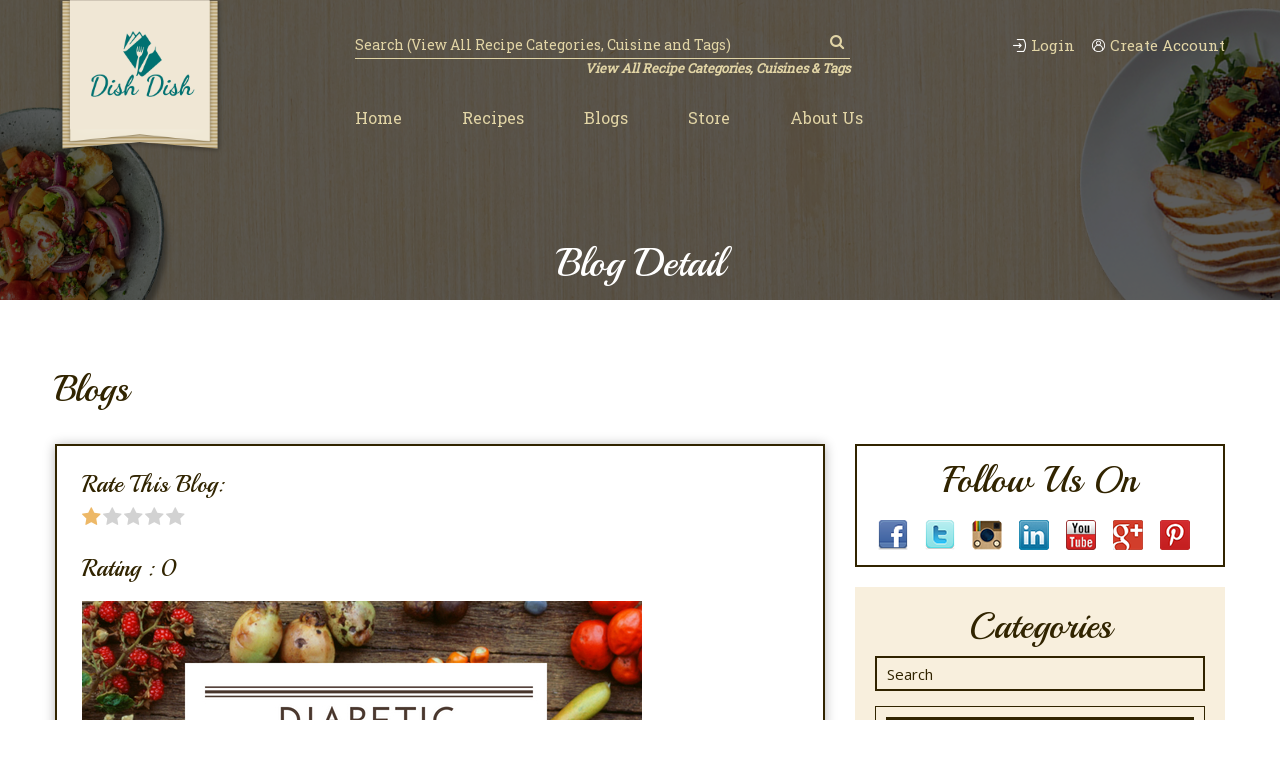

--- FILE ---
content_type: text/html; charset=UTF-8
request_url: https://dishdish.us/public/news-detail/diabetic-recipes-and-tips-for-creating-healthy-balanced-meals
body_size: 21198
content:
<!DOCTYPE html>
<html class="no-js" lang="en">
<head>
  <meta charset="utf-8">
	<meta http-equiv="X-UA-Compatible" content="IE=edge">
	<!-- <meta content="width=device-width, initial-scale=1" name="viewport" /> -->
	<meta name="viewport" content="width=device-width, initial-scale=1, maximum-scale=1" />
        <title>Dish Dish</title>
    
    
    	<link rel="icon" type="image/png" href="https://dishdish.us/public/images/media/2020/11/NJp0Z17711.png">
        <meta name="DC.title"  content=""/>
    <meta name="description" content="Contact us at Dish Dish with questions about your online cookbook and recipe organizer account, advertising, or suggestions."/>
    <meta name="keywords" content="online cookbook, online recipe organizer, recipe app"/>

	<!-- Tell the browser to be responsive to screen width -->
	<meta content="width=device-width, initial-scale=1, maximum-scale=1, user-scalable=no" name="viewport">
	<meta name="csrf-token" content="B9VXAiOdJoAcPVL03PCoTDcj2s6oyI1o28az1Ddx">
	<meta http-equiv="Content-Type" content="text/html; charset=utf-8" />

	<!-- Core CSS Files -->
	<!-- <link rel="stylesheet" type="text/css" href="https://dishdish.us/public/web/css/app.css"> -->
	
	<!-- custom start -->
	<link rel="stylesheet" type="text/css" href="https://dishdish.us/public/web/assets/css/default.css"/>
	<link rel="stylesheet" type="text/css" href="https://dishdish.us/public/web/style.css"/>
	<link rel="preconnect" href="https://fonts.gstatic.com">
	<link href="https://fonts.googleapis.com/css2?family=Open+Sans:wght@400;600&family=Playball&family=Roboto+Slab&display=swap" rel="stylesheet">
	<!--[if lt IE 9]>
	<script type='text/javascript' src='assets/js/html5.js'></script>
	<![endif]-->
	<!-- custom end -->
<!-- Global site tag (gtag.js) - Google Analytics -->
<script async src="https://www.googletagmanager.com/gtag/js?id=G-CVCVQLSF8Z"></script>
<script>
window.dataLayer = window.dataLayer || [];
function gtag(){dataLayer.push(arguments);}
gtag('js', new Date());

gtag('config', 'G-CVCVQLSF8Z');
</script>
	<script src="https://dishdish.us/public/web/js/app.js"></script>
	


	

</script>	
	

    </head>
<style type="text/css">
  .notifications{display: none;position: fixed;bottom: 20px;left: 50%;width: 190px;background-color: #000;margin-left: -95px;color: #a9acab;padding: 20px;text-align: center;}
</style>
<!-- dir="rtl" -->
<body class="animation-s5 ">
  <noscript>
    <div id="jqcheck"><img src="[data-uri]" alt="Javascript is disabled" width="16" height="16"> Javascript is disabled. Please enable it for better working experience.</div>
  </noscript>

   <!--  <div class="se-pre-con" id="loader" style="display: block">
      <div class="pre-loader">
        <div class="la-line-scale">
          <div></div>
          <div></div>
          <div></div>
          <div></div>
        </div>
        <p>Loading..</p>
      </div>
    </div> -->





    
    <!-- Header Sections -->

    <!-- Header Content -->
    <header class="header">		
	<div class="topBar">
		<div class="container">
			<div class="row">
				<div class="col-sm-2">
					<a href="https://dishdish.us" class="logo" title="logo">
																		<img src="https://dishdish.us/images/admin_logo/logo.png" alt="Dishdish">
											</a>
				</div>
				<div class="col-sm-9 col-sm-offset-1">
					<div class="navWrapper">
						<div class="row">
							<div class="col-sm-7">
								<div class="searchBar">
																		<form action="https://dishdish.us/search" method="">
										<input type="search" name="search" placeholder="Search (View All Recipe Categories, Cuisine and Tags)" class="form-control" required="">

										<button type="submit"><i class="fa fa-search" aria-hidden="true"></i></button>
									</form>
																		<!-- <form action="https://dishdish.us/shop" method="get">   
										<input type="hidden" name="category" class="category-value" value="">
										<input  type="search" name="search" placeholder="Search (View All recipe Catogories, Cuisine and Tags)" value="" class="form-control">
										<a href="javascript:;"><i class="fa fa-search" aria-hidden="true"></i></a>
									</form> -->
							</div>
							<a href="https://dishdish.us/all/Recipe/categories/cuisines&amp;tags" class="serhUndLnk">View All Recipe Categories, Cuisines &amp; Tags</a>
							</div>
							<div class="col-sm-5">
								<div class="loginSignup">

									             <!--      <li class="link-item"> <a href="https://dishdish.us/login"><i class="fa fa-lock" aria-hidden="true"></i>&nbsp;Login/Register</a> </li> -->
           <a href="https://dishdish.us/login?mainlogin=true"><img src="https://dishdish.us/web/assets/images/icon-1.png" alt="*">Login</a>
									<a href="https://dishdish.us/register?before_register=1"><img src="https://dishdish.us/web/assets/images/icon-2.png" alt="*">Create Account</a>
  
              									<!-- https://dishdish.us/login -->
									
								</div>
							</div>
						</div>
						<nav class="nav nav-navbar navigation">
							<a href="#" id="pull" title=""><i class="fa fa-bars"></i></a>
							<ul id="topMenu">
								<li class="nav-item dropdown "><a class="nav-link  "  href="https://dishdish.us/" >
                Home
                </a></li><li class="nav-item dropdown "><a class="nav-link  "  href="https://dishdish.us/recipes" >
                Recipes
                </a></li><li class="nav-item dropdown "><a class="nav-link  "  href="https://dishdish.us/news" >
                Blogs
                </a></li><li class="nav-item dropdown "><a class="nav-link  "  href="https://dishdish.us/shop" >
                Store
                </a></li><li class="nav-item dropdown "><a class="nav-link  "  href="https://dishdish.us/page?name=about-us" >
                About Us
                </a></li>
							</ul>
						</nav>
					</div>
				</div>
			</div>
		</div>
	</div>
</header>    <!-- End of Header Sections -->


        
    
     <section class="inner-banner">
      <figure>
        <img src="https://dishdish.us/public/web/assets/images/recipe-banner.png" alt="logo">
      </figure>
      <figcaption>
        <div class="container">
                                          <h2>Blog Detail</h2>
            
        
                     


        </div>
      </figcaption> 
    </section>
        
    <!-- NOTIFICATION CONTENT -->
    <style>
.top-alert {
  position: fixed;
  top: 0px;
  width: 100%;
  z-index: 100000;
  left: 0;
  padding: 20px;
  display: inline-block;
  text-align: center;
}
.top-alert .alert {
  width: auto !important;
  height: 100%;
  display: inline;
  position: relative;
  margin: 0;
}
.top-alert .alert .close {
  position: absolute;
  top: 11px;
  right: 10px;
  color: inherit;
}

</style>
  <div class="top-alert" id="alert-pro" style="display:none;">
    <div class="alert alert-success ">
      <i class="glyphicon glyphicon-exclamation-sign"></i>
       
      Product added successfully!      </button>
    </div>
  </div>
  <div class="top-alert" id="alert-exceed" style="display:none;">
    <div class="alert alert-danger ">
      <i class="glyphicon glyphicon-exclamation-sign"></i>
      Ops! Product is available in stock But Not Active For Sale. Please contact to the admin    </div>
  </div>
  <div class="top-alert" id="alert-compare" style="display:none;">
    <div class="alert alert-success ">
      <i class="glyphicon glyphicon-exclamation-sign"></i>
        Product Is Ready To Comapre!      </button>
    </div>
  </div>
  <div class="top-alert" id="alert-liked" style="display:none;">
    <div class="alert alert-success ">
      <i class="glyphicon glyphicon-exclamation-sign"></i>
        website.Product Is Liked!      </button>
    </div>
  </div>
  <div class="top-alert" id="alert-disliked" style="display:none;">
    <div class="alert alert-success ">
      <i class="glyphicon glyphicon-exclamation-sign"></i>
        website.Product Is DisLiked!      </button>
    </div>
  </div>
  <div class="top-alert" id="alert-login-first" style="display:none;">
    <div class="alert alert-success ">
      <i class="glyphicon glyphicon-exclamation-sign"></i>
        Please Login First      </button>
    </div>
  </div>
    <!-- END NOTIFICATION CONTENT -->
    
    <!-- <link href="https://cdn.jsdelivr.net/npm/bootstrap@5.0.0-beta3/dist/css/bootstrap.min.css" rel="stylesheet"> -->
    <link rel="stylesheet" href="http://maxcdn.bootstrapcdn.com/font-awesome/latest/css/font-awesome.min.css">
    <link href='https://dishdish.us/public/jquery-bar-rating/dist/themes/fontawesome-stars.css' rel='stylesheet' type='text/css'>
<!-- <div class="container-fuild">
  <nav aria-label="breadcrumb">
      <div class="container">
          <ol class="breadcrumb">
            <li class="breadcrumb-item"><a href="https://dishdish.us/public">Home</a></li>
            <li class="breadcrumb-item active" aria-current="page">News</li>
          </ol>
      </div>
    </nav>
</div> -->
<section class="pro-content main-section blog-section videos-section">

  <div class="container">
    <div class="page-heading-title">
        <h2>Blogs
        </h2>
     
        </div>
</div>

<!-- Site Content -->
<section class="blog-content">
<div class="container">
 <div class="blog-area">

   <div class="row">
    <div class="col-12 col-lg-8">
      <div class="row">
    <div class="col-12 col-sm-12">
      <div class="blog-detail blog">
                <div class="ratelike">
                    <h3>Rate this Blog:</h3>
                    <div class="card mb-3">
                      <div class="card-body">
                        <select  name="star_rating_option" class="rating" id='star_rating_20070'
                          data-id='rating_20070'>
                          <option value="1">1</option>
                          <option value="2">2</option>
                          <option value="3">3</option>
                          <option value="4">4</option>
                          <option value="5">5</option>
                        </select>
                        <h3>Rating : <span id='numeric_rating_20070'>0</span>   </h3>             
                      </div>
                    </div>
                </div>
       
        <div class="blog-title">
        
        <a href="https://dishdish.us/wp-content/uploads/2018/05/Diabetic-Recipes-Tips-for-Healthy-Balanced-Meals.jpg"><img class="aligncenter size-full wp-image-20425" src="https://dishdish.us/wp-content/uploads/2018/05/Diabetic-Recipes-Tips-for-Healthy-Balanced-Meals.jpg" alt="Diabetic Friendly Recipes and Tips for Healthy Balanced Meals" width="560" height="315" /></a>

Are you pre-diabetic, diabetic, or know someone who is struggling with Type 2 diabetes? Wondering what type of food you should or could eat and how to best manage or improve your condition?

For those who are pre-diabetic or know they have a diabetic family history and are looking for ways to make changes that are manageable, sustainable, and will help them create a healthy lifestyle to prevent or overcome diabetic health issues (such as high blood pressure or <a href="https://www.eye7.in/retina/diabetic-retinopathy/complete-guide/" target="_blank" rel="noopener noreferrer">diabetic retinopathy</a>), we wanted to share some recipes and suggestions for building daily balanced meals.

There can be so much information that's overwhelming, so we'll try to keep this simple and make things easy.

The American Diabetes Association (<a href="http://www.diabetes.org/food-and-fitness/food/planning-meals/create-your-plate/">see their Create Your Plate guide</a>) suggests creating a plate guide where half the plate is made up of vegetables (ones that are not starchy) - such as spinach, zucchini, broccoli, asparagus, celery, cauliflower, green beans, lettuce, mushrooms, and kale.

<a href="https://dishdish.us/wp-content/uploads/2018/05/create-your-plate-american-diabetic-association.jpg"><img class="aligncenter size-medium wp-image-20422" src="https://dishdish.us/wp-content/uploads/2018/05/create-your-plate-american-diabetic-association-300x278.jpg" alt="Create your Plate - American Diabetic Association" width="300" height="278" /></a>

Next divide the other half of the plate in half again, and in one section put protein (fish, chicken, eggs, turkey, tuna, cheese, tofu, etc). And in the last small section place a helping of some grains or starchy foods -- such as rice, potatoes, pasta, peas, beans, corn, quinoa, or tortillas.

In addition to this, one small serving of fruit or dairy is suggested to round out the meal, along with a low-calorie beverage like iced tea, coffee, or water. Healthy fats can also be added in small amounts (i.e. avocado, nuts, or seeds added to a salad).

If you are wanting to track carbs and calories for your chosen foods with each meal, check out the <a href="https://www.novomedlink.com/diabetes-patient-support/disease-education/carb-counting-and-meal-planning.html">Carb Counting and Meal Planning booklet</a> from Novo Nordisk.

<a href="https://www.novomedlink.com/diabetes-patient-support/disease-education/carb-counting-and-meal-planning.html"><strong>Lisa Statzer of Prediabetic Support</strong></a> has a fabulous program that helps individuals who are pre-diabetic make the needed changes to their diet and lifestyle to avoid the many health issues of the full-blown diabetic condition. She is so encouraging, helpful, and knowledgeable on the topic, and you can download her free Eat This, Not That guide on her website.

<a href="https://prediabeticsupport.mykajabi.com/" target="_blank" rel="noopener noreferrer"><img class="aligncenter wp-image-20424 size-medium" src="https://dishdish.us/wp-content/uploads/2018/05/eat-this-not-that-prediab-228x300.jpg" alt="Eat This Not That - Prediabetic Support" width="228" height="300" /></a>

We have lots of <a href="https://dishdish.us/tag/diabetic/">diabetic friendly recipes</a> right here on Dish Dish - which you can save to your own free recipe box account and use to create your grocery list each week - saving you time and sanity when planning meals.

Here are a few diabetic friendly breakfast, snack, lunch, dinner, and even dessert recipes. Please be sure to comment below with which ones you've tried and let us know if you have other ideas and suggestions.
<h2><a href="https://dishdish.us/recipe-detail/arugula-and-feta-salad-with-strawberry-vinaigrette-2/"><span style="text-decoration: underline;">Arugula and Feta Salad with Strawberry Vinaigrette Recipe</span></a></h2>
A simple salad made with arugula leaves, fresh strawberries and crumbled feta cheese; topped with a homemade strawberry vinaigrette (<a href="https://amzn.to/2AfuZ6B">or use your favorite one from the store</a>).
<h2><a href="https://dishdish.us/recipe-detail/vegetable-frittata-2/"><span style="text-decoration: underline;">Vegetable Frittata Recipe</span></a></h2>
Sauteed onion and garlic are mixed with chopped broccoli, bell peppers, and seasonings with beaten eggs. Pour into a dish and bake for about 30 minutes for a nice, healthy brunch, lunch or dinner. Serve with some salsa and avocado for even more flavor.
<h2><a href="https://dishdish.us/recipe-detail/skinny-turkey-and-vegetable-soup/"><span style="text-decoration: underline;">Skinny Turkey and Vegetable Soup Recipe</span></a></h2>
Dish up this delicious soup with diced turkey, a little bit of whole wheat orzo (optional), carrots, onion, celery, sweet pepper, peas, broth and lots of seasoning. Though it will take a few minutes to do the prep (chopping and dicing ingredients), cooking time is only about 30 minutes, making it a relatively quick meal to get on the table.

And it's freezer friendly - so make a large batch and freeze the extra for pulling out on a day when cooking sounds too onerous or time-consuming.
<h2><a href="https://dishdish.us/recipe-detail/tart-bubblin-blueberry-crisp/"><span style="text-decoration: underline;">Tart Individual Blueberry Crisp Recipe</span></a></h2>
Fresh blueberries baked for about 20 minutes with a crumbled oat topping for a quick and easy dessert that's already in small portions so you won't be tempted to over-indulge. Enjoy!
<h2><a href="https://dishdish.us/recipe-detail/herb-dip/"><span style="text-decoration: underline;">Herb Dip Recipe</span></a></h2>
This yogurt-based dip with green onions, mint, red chili, and a dash of lemon is a refreshing dip with your favorite veggies - celery, cucumber, broccoli, grape tomatoes or asparagus. It also makes a nice "sauce" with your favorite grilled meat.

&nbsp;

<span style="text-decoration: underline;"><strong>Additional resources:</strong></span>

<a href="https://www.mayoclinic.org/healthy-lifestyle/recipes/diabetes-meal-plan-recipes/rcs-20077150">Mayo Clinic Diabetic Recipes</a>
<a href="https://www.lowcarbmaven.com/">Low Carb Maven</a>
<a href="https://dishdish.us/news-detail/ten-diabetic-diet-recipe-and-lifestyle-ideas-to-share-with-friends/">Ten Diabetic Diet, Recipe and Lifestyle Ideas Worth Sharing</a>

&nbsp;      <!--<p>Our private room is perfect for hosting events for you and your group – corporate events, family celebrations, business gatherings, bridal showers, community group socials and more. If you would like more information about reserving our space for your event, please fill out the <a href="https://dishdish.us/public/news-detail/private-room-booking">event request form</a> and we will get back to you soon.</p>-->
        </div>
        <div class="blog-footer">
          <!-- Add Share This -->
                    <script type="text/javascript" src="https://w.sharethis.com/button/buttons.js"></script>
                    <script type="text/javascript" src="https://ws.sharethis.com/button/buttons.js"></script>
                    <div id="recipe-share">
                      <!-- <h3>Share This Recipe...</h3> -->
                      <span class="st_pinterest_vcount" displayText="Pinterest"></span>
                      <span class="st_twitter_vcount" displayText="Tweet"></span>
                      <span class="st_facebook_vcount" displayText="Facebook"></span>
                      <span class="st_sharethis_vcount" displayText="Share"></span>
                      <span class="st_email_vcount" displayText="Email"></span>
                    </div>
        </div>
        
         
      </div>
  </div>
  </div>
  <div class="commentRecForm commentRecFormCustom">
                  <div id="comments">
                    <h3>Comments</h3>     
                    <ol class="comment-list">
                      <!-- #comment-## -->
                        </ol>
                        <div class="navigation">
                          <div class="alignleft"></div>
                          <div class="alignright"></div>
                        </div>
                      </div>
                                                                    <h3>Speak Your Mind</h3>
                        
                        <form action="https://dishdish.us/public/addcomments" method="post">
                          <input type="hidden" name="_token" value="B9VXAiOdJoAcPVL03PCoTDcj2s6oyI1o28az1Ddx">
                                                <div class="comment-form-url form-group">
                          <textarea id="comment" placeholder="Comment" name="comment_content" cols="45" rows="8" tabindex="4" class="form-control" aria-required="true" style="margin: 10px 0px; width: 873px; height: 190px;"></textarea>
                        </div>
                        <div class="row">
                          <div class="col-md-6">
                            <div class="comment-form-author form-group"><input id="author" name="comment_author" placeholder="Name" class="form-control" type="text" value="" size="30" tabindex="1" aria-required="true"></div>
                          </div>
                            <div class="col-md-6">
                              <div class="comment-form-email form-group"><input id="email" placeholder="Email" name="comment_author_email" class="form-control" type="text" value="" size="30" tabindex="2" aria-required="true"></div>
                           <!-- #form-section-email .form-section --> 
                            </div>  
                          </div>   
                          <div class="comment-form-url form-group"><input id="url" name="comment_author_url" placeholder="Website" class="form-control" type="text" value="" size="30" tabindex="3"></div>   
                            <input type="hidden" name="comment_type" value="3">
                            <input type="hidden" name="is_replay" value="0">
                           <input type="submit" name="submit" class="btn" value="Post Comment"> 
                                                                        </form>            
                       
                    </div>
</div>
          
                     <div class="col-12 col-lg-4  d-lg-block d-xl-block blog-menu">

                        <div id="followusonwidget-3" class="postBox FollowusonWidget">
       <h2 class="widget-title">Follow us on</h2>
       <ul class='wpFUP'>
        <li>
         <a href='https://www.facebook.com/dishdish.us' target='_blank'>
          <img alt='Facebook' src='https://dishdish.us/wp-content/plugins/follow-us-on-widget/images/facebook.png' />
         </a>
        </li>
        <li>
         <a href='https://twitter.com/dishdishmc' target='_blank'>
          <img alt='Twitter' src='https://dishdish.us/wp-content/plugins/follow-us-on-widget/images/twitter.png' />
         </a>
        </li>
        <li>
         <a href='http://instagram.com/dishdishllc' target='_blank'>
          <img alt='instagram' src='https://dishdish.us/wp-content/plugins/follow-us-on-widget/images/instagram.png' />
         </a>
        </li>
        <li>
         <a href='http://linkedin.com/company/dish-dish-llc' target='_blank'>
          <img alt='Linkedin' src='https://dishdish.us/wp-content/plugins/follow-us-on-widget/images/linkedin.png' />
         </a>
        </li>
        <li>
         <a href='http://youtube.com/dishdishus' target='_blank'>
          <img alt='Youtube' src='https://dishdish.us/wp-content/plugins/follow-us-on-widget/images/youtube.png' />
         </a>
        </li>
        <li>
         <a href='https://www.google.com/+DishdishUsllc' target='_blank'>
          <img alt='Youtube' src='https://dishdish.us/wp-content/plugins/follow-us-on-widget/images/google_plus.png' />
         </a>
        </li>
        <li>
         <a href='https://www.pinterest.com/dishdishus' target='_blank'>
          <img alt='Youtube' src='https://dishdish.us/wp-content/plugins/follow-us-on-widget/images/pinterest.png' />
         </a>
        </li>
       </ul>
        
       </div>
                       <div class="tags-bar">
            

        <h1>Categories</h1>

        <input id="search-box" type="text" placeholder="Search" class="validate" autofocus autocomplete="off">
        <ul class="collection">
                      <li class="collection-item">
                <a href="https://dishdish.us/public/news?category=alcoholic">
                    Alcoholic
                </a>
            </li>
                       <li class="collection-item">
                <a href="https://dishdish.us/public/news?category=appetizers">
                    Appetizers
                </a>
            </li>
                       <li class="collection-item">
                <a href="https://dishdish.us/public/news?category=beef-main-dish">
                    Beef
                </a>
            </li>
                       <li class="collection-item">
                <a href="https://dishdish.us/public/news?category=beverages">
                    Beverages
                </a>
            </li>
                       <li class="collection-item">
                <a href="https://dishdish.us/public/news?category=breads">
                    Breads
                </a>
            </li>
                       <li class="collection-item">
                <a href="https://dishdish.us/public/news?category=breakfast">
                    Breakfast
                </a>
            </li>
                       <li class="collection-item">
                <a href="https://dishdish.us/public/news?category=cakes">
                    Cakes
                </a>
            </li>
                       <li class="collection-item">
                <a href="https://dishdish.us/public/news?category=candy">
                    Candy
                </a>
            </li>
                       <li class="collection-item">
                <a href="https://dishdish.us/public/news?category=casseroles">
                    Casseroles
                </a>
            </li>
                       <li class="collection-item">
                <a href="https://dishdish.us/public/news?category=cheese-2">
                    Cheese
                </a>
            </li>
                       <li class="collection-item">
                <a href="https://dishdish.us/public/news?category=cold-dips">
                    Cold Dips
                </a>
            </li>
                       <li class="collection-item">
                <a href="https://dishdish.us/public/news?category=cookies-and-brownies">
                    Cookies and Brownies
                </a>
            </li>
                       <li class="collection-item">
                <a href="https://dishdish.us/public/news?category=desserts">
                    Desserts
                </a>
            </li>
                       <li class="collection-item">
                <a href="https://dishdish.us/public/news?category=eggs-main-dish">
                    Eggs
                </a>
            </li>
                       <li class="collection-item">
                <a href="https://dishdish.us/public/news?category=fish-or-seafood">
                    Fish or seafood
                </a>
            </li>
                       <li class="collection-item">
                <a href="https://dishdish.us/public/news?category=frostings">
                    Frostings
                </a>
            </li>
                       <li class="collection-item">
                <a href="https://dishdish.us/public/news?category=fruit">
                    Fruit
                </a>
            </li>
                       <li class="collection-item">
                <a href="https://dishdish.us/public/news?category=fruit-salads">
                    Fruit salads
                </a>
            </li>
                       <li class="collection-item">
                <a href="https://dishdish.us/public/news?category=hot-dips">
                    Hot dips
                </a>
            </li>
                       <li class="collection-item">
                <a href="https://dishdish.us/public/news?category=lamb">
                    Lamb
                </a>
            </li>
                       <li class="collection-item">
                <a href="https://dishdish.us/public/news?category=main-dish">
                    Main Dish
                </a>
            </li>
                       <li class="collection-item">
                <a href="https://dishdish.us/public/news?category=non-alcoholic">
                    Non-Alcoholic
                </a>
            </li>
                       <li class="collection-item">
                <a href="https://dishdish.us/public/news?category=non-food">
                    Non-food
                </a>
            </li>
                       <li class="collection-item">
                <a href="https://dishdish.us/public/news?category=pasta">
                    Pasta
                </a>
            </li>
                       <li class="collection-item">
                <a href="https://dishdish.us/public/news?category=pasta-main-dish">
                    Pasta
                </a>
            </li>
                       <li class="collection-item">
                <a href="https://dishdish.us/public/news?category=pasta-salad">
                    Pasta Salad
                </a>
            </li>
                       <li class="collection-item">
                <a href="https://dishdish.us/public/news?category=pies">
                    Pies
                </a>
            </li>
                       <li class="collection-item">
                <a href="https://dishdish.us/public/news?category=pizza">
                    Pizza
                </a>
            </li>
                       <li class="collection-item">
                <a href="https://dishdish.us/public/news?category=pork">
                    Pork
                </a>
            </li>
                       <li class="collection-item">
                <a href="https://dishdish.us/public/news?category=poultry">
                    Poultry
                </a>
            </li>
                       <li class="collection-item">
                <a href="https://dishdish.us/public/news?category=preserving-and-canning">
                    Preserving and canning
                </a>
            </li>
                       <li class="collection-item">
                <a href="https://dishdish.us/public/news?category=quick-breads">
                    Quick Breads
                </a>
            </li>
                       <li class="collection-item">
                <a href="https://dishdish.us/public/news?category=rice">
                    Rice
                </a>
            </li>
                       <li class="collection-item">
                <a href="https://dishdish.us/public/news?category=salad-dressing">
                    Salad dressing
                </a>
            </li>
                       <li class="collection-item">
                <a href="https://dishdish.us/public/news?category=salads">
                    Salads
                </a>
            </li>
                       <li class="collection-item">
                <a href="https://dishdish.us/public/news?category=sandwiches">
                    Sandwiches
                </a>
            </li>
                       <li class="collection-item">
                <a href="https://dishdish.us/public/news?category=sauces-and-marinades">
                    Sauces and marinades
                </a>
            </li>
                       <li class="collection-item">
                <a href="https://dishdish.us/public/news?category=side-dishes">
                    Side dishes
                </a>
            </li>
                       <li class="collection-item">
                <a href="https://dishdish.us/public/news?category=smoothies">
                    Smoothies
                </a>
            </li>
                       <li class="collection-item">
                <a href="https://dishdish.us/public/news?category=snacks">
                    Snacks
                </a>
            </li>
                       <li class="collection-item">
                <a href="https://dishdish.us/public/news?category=soups">
                    Soups
                </a>
            </li>
                       <li class="collection-item">
                <a href="https://dishdish.us/public/news?category=sourdough-breads">
                    Sourdough breads
                </a>
            </li>
                       <li class="collection-item">
                <a href="https://dishdish.us/public/news?category=top-recipes">
                    Top Recipes
                </a>
            </li>
                       <li class="collection-item">
                <a href="https://dishdish.us/public/news?category=vegan">
                    Vegan
                </a>
            </li>
                       <li class="collection-item">
                <a href="https://dishdish.us/public/news?category=vegetable-salads">
                    Vegetable salads
                </a>
            </li>
                       <li class="collection-item">
                <a href="https://dishdish.us/public/news?category=vegetables">
                    Vegetables
                </a>
            </li>
                       <li class="collection-item">
                <a href="https://dishdish.us/public/news?category=vegetarian">
                    Vegetarian
                </a>
            </li>
                       <li class="collection-item">
                <a href="https://dishdish.us/public/news?category=yeast-breads">
                    Yeast breads
                </a>
            </li>
                   </ul>
        <!-- <div class="no-apps-found">
            No Tag Found
        </div> -->
</div>

                       
                   </div>
                 </div>
               </div>
             </div>
</section>
</section>
<script src="https://ajax.googleapis.com/ajax/libs/jquery/3.5.1/jquery.min.js"></script>
<script src="https://dishdish.us/public/jquery-bar-rating/dist/jquery.barrating.min.js"></script>

<!-- Invoke star rating -->
<script type='text/javascript'>

    $(document).ready(function(){
      var html='';
    
        $('#star_rating_20070').barrating('set',);

        setTimeout(function() { 
          $( "._ILThumb" ).each(function( index ) {
            $( this ).attr('style','');
          });
        }, 2000);
    });
    $(function () {
        $('.rating').barrating({
            theme: 'fontawesome-stars',
            onSelect: function (value, text, event) {
                var el = this;
                var el_id = el.$elem.data('id');
                if (typeof (event) !== 'undefined') {
                    var split_id = el_id.split("_");
                    var product_id = split_id[1];
                    $.ajax({
                        url: 'https://dishdish.us/public/recipe-rating',
                        type: 'get',
                        data: {
                            product_id: product_id,
                            rating: value,
                            type:'2',
                        },
                        dataType: 'json',
                        success: function (data) {
                            var average = data;
                            $('#numeric_rating_' + product_id).text(average);
                        }
                    });
                }
            }
        });
    });
</script>

    <!-- Footer content -->
    <div class="notifications" id="notificationWishlist"></div> 


        <section class="main-section home-section-six">
  <div class="container">
    <div class="header-section">
      <h2 class="fadeInLeft wow">Subscribe</h2>
      <p class="fadeInRight wow">To get your weekly Recipe ideas, Cooking tips and Special Offers</p>
    </div>
    <!-- <form action="" method="">
      <input type="text" name="" placeholder="Enter your email" class="form-control" button class="btn">
      <button class="btn">Subscribe</button>
    </form> -->
    <h3 style="text-align: center;"><script type="text/javascript" src="https://static.mailerlite.com/data/webforms/734286/w7i8v3.js?v1"></script></h3>
 <!--    <div class="newsletter fadeInLeft wow">
      <form action="https://dishdish.us/public/subscribeMail">
        <div class="search-field-module">
          <div class="search-field-wrap">
            <input type="email" name="email" placeholder="Enter your email" class="form-control" button class="btn">
            <button type="submit" class="btn swipe-to-top" data-toggle="tooltip" data-placement="bottom">Subscribe</button>
            <div class="alert alert-success alert-dismissible success-subscribte" role="alert" style="opacity: 500; display: none;"></div>
            <div class="alert alert-danger alert-dismissible error-subscribte" role="alert" style="opacity: 500; display: none;"></div>
          </div>
        </div>
      </form>
    </div> -->
  </div>
</section>
<footer class="footer">
  <div class="topFooter">
    <div class="container">
      <div class="row">
        <div class="col-sm-12">
          <a href="https://dishdish.us/public" class="logo">
                                    <img src="https://dishdish.us/public/images/admin_logo/logo.png" alt="Dishdish">
                      </a>
          <ul class="footer-navbar">
            <!-- <li><a href="https://dishdish.us/public/advertise">Advertise with us</a></li>
            <li><a href="https://dishdish.us/public/substitutions">Substitutes</a></li>
            <li><a href="https://dishdish.us/public/tips">tips</a></li> -->
            <li><a href="https://dishdish.us/public/contact">contact us</a></li>
            <li><a href="https://dishdish.us/public/help">help</a></li>
          </ul>
        </div>
      </div>
    </div>
  </div>
  <!--copyright-->
  <div class="copy">
    <div class="container">
      <div class="row">
        <div class="col-sm-6">
          <p>© Copyright 2026 <a href="https://dishdish.us/public/"> Dish Dish Your Family Cookbook</a></p>
        </div>
        <div class="col-sm-6">
          <ul>
            <li><a href="https://dishdish.us/public/page?name=terms-and-conditions">Terms & conditions</a></li>
            <li><a href="https://dishdish.us/public/page?name=Privacy-Policy">privacy policy</a></li>           
          </ul> 
        </div>
      </div>
    </div>
  </div>
</footer>
<script type="text/javascript" src="https://dishdish.us/public/web/assets/js/xJquery.js"></script>



<!-- <script type="text/javascript" src="https://dishdish.us/public/web/assets/js/script.js"></script> -->
           <!-- End Footer content -->

       

      <div class="mobile-overlay"></div>
      <!-- Product Modal -->

      

      <div class="modal fade" id="myModal" tabindex="-1" role="dialog" aria-hidden="true">
        <div class="modal-dialog modal-lg" role="document">
          <div class="modal-content">
            <div class="modal-body">
              <div class="container" id="products-detail">
              </div>
              <button type="button" class="close" data-dismiss="modal" aria-label="Close">
                <span aria-hidden="true">&times;</span>
              </button>
            </div>
          </div>
        </div>
      </div>

      <!-- Include js plugin -->
      <link rel="stylesheet" href="//cdnjs.cloudflare.com/ajax/libs/bootstrap-datepicker/1.3.0/css/datepicker.min.css" />
<script async src="//cdnjs.cloudflare.com/ajax/libs/bootstrap-datepicker/1.3.0/js/bootstrap-datepicker.min.js"></script>

<script defer src="https://dishdish.us/public/admin/js/image-picker.js"></script>
<script defer src="https://dishdish.us/public/admin/js/image-picker.min.js"></script>


<script defer  src="https://dishdish.us/public/web/js/scripts.js"></script>
<script>

//review ajax
jQuery(".mailchimp-form").submit(function(e) {

e.preventDefault(); // avoid to execute the actual submit of the form.

var form = jQuery(this);
var url = form.attr('action');
  jQuery.ajax({
        headers: {'X-CSRF-TOKEN': jQuery('meta[name="csrf-token"]').attr('content')},
        type: "GET",
        url: "https://dishdish.us/public/subscribeMail",
        data: form.serialize(), // serializes the form's elements.
        success: function(data)
        {
			  jQuery('#newsletterModal').modal('hide');
			
          if(data == '1'){
              jQuery('.email').val('');
              notificationWishlist("You have subscribed successfully.");
          }else if(data == '2'){
              notificationWishlist("You have already subscribed.");
          }
          else{
              notificationWishlist("Oops! Something went wrong. Please try again later.");
          }
        }
      });


});


jQuery(document).on('click', '.shipping_data', function(e){
    getZonesBilling();
  });
  
  function getZonesBilling() {
    var field_name = jQuery('.shipping_data:checked');
    var mehtod_name = jQuery(field_name).attr('method_name');
	var shipping_price = jQuery(field_name).attr('shipping_price');
    jQuery("#mehtod_name").val(mehtod_name);
    jQuery("#shipping_price").val(shipping_price);
  }
  

function notificationWishlist(param){
    jQuery('#notificationWishlist').html(param);
    jQuery('#notificationWishlist').show();
    setTimeout(function(){
        jQuery('#notificationWishlist').hide('slow');
      }, 2000);
}


jQuery(document).ready(function() {
	jQuery('#loader').hide();
});

jQuery(document).on('click','#allow-cookies', function(e){
	jQuery.ajax({
		headers: {'X-CSRF-TOKEN': jQuery('meta[name="csrf-token"]').attr('content')},
		url: 'https://dishdish.us/public/setcookie',
		type: "get",
		success: function (res) {
			jQuery('.alert-cookie').removeClass('show');
			jQuery('.alert-cookie').addClass('hide');
		},
	});
});

	//default product cart
  jQuery(document).on('click', '.cart', function(e){
	var parent = jQuery(this);
	var products_id = jQuery(this).attr('products_id');
	var message ;
  jQuery(function ($) {
	jQuery.ajax({

		url: 'https://dishdish.us/public/addToCart',
    headers: {'X-CSRF-TOKEN': jQuery('meta[name="csrf-token"]').attr('content')},

		type: "POST",
		data: '&products_id='+products_id,
		success: function (res) {
			if(res.status == 'exceed'){
				notificationWishlist("Ops! Product is available in stock But Not Active For Sale. Please contact to the admin");
			}
			else{
				jQuery('.head-cart-content').html(res);
				jQuery(parent).removeClass('cart');
				jQuery(parent).addClass('active');
				jQuery(parent).html("Added!");

				jQuery.ajax({

					url: 'https://dishdish.us/public/addToCartFixed',
					headers: {'X-CSRF-TOKEN': jQuery('meta[name="csrf-token"]').attr('content')},

					type: "POST",
					data: '&products_id='+products_id,
					success: function (res) {            
						jQuery('.head-cart-content-fixed').html(res);
					},
				});


				jQuery.ajax({

					url: 'https://dishdish.us/public/addToCartResponsive',
					headers: {'X-CSRF-TOKEN': jQuery('meta[name="csrf-token"]').attr('content')},

					type: "POST",
					data: '&products_id='+products_id,
					success: function (res) {            
						jQuery('#resposive-header-cart').html(res);
					},
				});

				notificationWishlist("Product Added Successfully");

				

			}

		},
	});
 });

 


});


  
  function cartPrice(){
    var i = 0;
    jQuery(".currentstock").each(function() {
      var value_price = jQuery('option:selected', this).attr('value_price');
      var attributes_value = jQuery('option:selected', this).attr('attributes_value');
      var prefix = jQuery('option:selected', this).attr('prefix');
      jQuery('#attributeid_' + i).val(value_price);
      jQuery('#attribute_sign_' + i++).val(prefix);

    });
  }

//ajax call for add option value
function getQuantity(){
	var attributeid = [];
	var i = 0;
	
	jQuery('.stock-cart').attr('hidden', true);

	jQuery(".currentstock").each(function() {
		var value_price = jQuery('option:selected', this).attr('value_price');
		var attributes_value = jQuery('option:selected', this).attr('attributes_value');
		jQuery('#function_' + i).val(value_price);
		jQuery('#attributeids_' + i++).val(attributes_value);
	});

	var formData = jQuery('#add-Product-form').serialize();
	jQuery.ajax({
		headers: {'X-CSRF-TOKEN': jQuery('meta[name="csrf-token"]').attr('content')},
		url: 'https://dishdish.us/public/getquantity',
		type: "POST",
		data: formData,
		dataType: "json",
		success: function (res) {
			var products_price = jQuery('#products_price').val();

			jQuery('#current_stocks').html(res.remainingStock);
			var min_level = 0;
			var max_level = 0;
			var inventory_ref_id = res.inventory_ref_id;
			

			if(res.minMaxLevel != '' && res.minMaxLevel > 0){
				min_level = res.minMax[0].min_level;
				max_level = res.minMax[0].max_level;
			}
			if(min_level != 0){
				jQuery('.qty').attr('value',min_level);
				jQuery('.qty').attr('min',min_level);
			}else{
				min_level = 1;
				jQuery('.qty').attr('value',min_level);
				jQuery('.qty').attr('min',min_level);

			}
			var final_pri = products_price * min_level;
			if(res.remainingStock>0){
				jQuery('#min_max_setting').html("&nbsp; Min Order Limit:" + min_level);
				jQuery('.stock-cart').removeAttr('hidden');
				jQuery('.stock-out-cart').css('display','none');
				// jQuery('.stock-out-cart').attr('hidden',true);
				var max_order = jQuery('#max_order').val();

				if(max_order.trim()!=0){
					if(max_order.trim()>=res.remainingStock){
						jQuery('.qty').attr('max',res.remainingStock);
					}else{
						jQuery('.qty').attr('max',max_order);
					}
				}else{
					jQuery('.qty').attr('max',res.remainingStock);
				}
			}else{
				jQuery('#min_max_setting').html("");
				jQuery('.stock-out-cart').removeAttr('hidden');
				jQuery('.stock-cart').attr('hidden',true);
				jQuery('.qty').attr('max',0);
				document.getElementById("myCheck").click();
			}

		},
	});
}
  
	// This button will increment the value
  jQuery(document).on('click', '.qtyplus', function(e){
		// Stop acting like a button
		e.preventDefault();
		// Get its current value
    var currentVal = parseInt(jQuery('.qty').val());
		var maximumVal =  jQuery('.qty').attr('max');
		// If is not undefined
		if (!isNaN(currentVal)) {
			if(maximumVal!=0){
				if(currentVal < maximumVal ){
					// Increment
					jQuery('.qty').val(currentVal + 1);
				}
			}

		} else {
      // Otherwise put a 0 there
      jQuery('.qty').val(0);
		}

		var qty = jQuery('.qty').val();
		var products_price = jQuery('#products_price').val();
		var total_price = parseFloat(qty) * parseFloat(products_price) * 1;
		jQuery('.total_price').html('$'+total_price.toFixed(2)+'');
});


// This button will decrement the value till 0
jQuery(document).on('click', '.qtyminus', function(e){

    // Stop acting like a button
    e.preventDefault();

    // Get the field name
    //fieldName = jQuery(this).attr('field');
    var maximumVal =  jQuery('.qty').attr('max');
    var minimumVal =  jQuery('.qty').attr('min');

    // Get its current value
    var currentVal = parseInt(jQuery('.qty').val());
    // If it isn't undefined or its greater than 0
    if (!isNaN(currentVal) && currentVal > minimumVal) {
      // Decrement one
      jQuery('.qty').val(currentVal - 1);

    } else {
      // Otherwise put a 0 there
      jQuery('.qty').val(minimumVal);

    }

    var qty = jQuery('.qty').val();
    var products_price = jQuery('#products_price').val();
    var total_price = parseFloat(qty) * parseFloat(products_price) * 1;
    jQuery('.total_price').html('$'+total_price.toFixed(2)+'');

});


// jQuery(document).ready(function(){
//   jQuery('.mydiv1').html('<h3>You Cart</h3><span>Quantity:2</span><span>Amount:2</span><span><a href="https://dishdish.us/public/viewcart"><button>View Cart</button></a><a href="https://dishdish.us/public/checkout"><button>Checkout</button></a>');
// })


//add-to-Cart with custom options
jQuery(document).on('click', '.add-to-Cart', function(e){
  var prev_quantity = $('#prev_quantity').html();
  var prev_amount = $('#prev_amount').html();
  console.log(prev_quantity);




      // console.log("Quantity" + prev_quantity);
      // console.log("type : " + typeof prev_quantity);
      // console.log("Amount : " + prev_amount);
      // console.log("type  : " + typeof prev_amount);


	var formData = jQuery("#add-Product-form").serialize();
 var url = jQuery('#checkout_url').val();
 var message;
 jQuery.ajax({
	 url: 'https://dishdish.us/public/addToCart',
	 headers: {'X-CSRF-TOKEN': jQuery('meta[name="csrf-token"]').attr('content')},
	 type: "POST",
	 data: formData,

	 success: function (res) {
    
		 if(res['status'] == 'exceed'){
		   notificationWishlist("Ops! Product is available in stock But Not Active For Sale. Please contact to the admin");
      }
		 else {
      const obj = JSON.parse(res);
      if(typeof prev_quantity == 'undefined'){
        var quantity = obj.data.quantity;
      }
      else{
         var quan = parseInt(prev_quantity);
         var nquan = parseInt(obj.data.quantity);
         var quantity = nquan + quan;
      }

      var amount = obj.data.products_price * quantity;

      // console.log("Quantity" + quantity);
      // console.log("type : " + typeof quantity);
      // console.log("Amount : " + amount);
      // console.log("type  : " + typeof quantity);
      jQuery('.mydiv1').html('<h3>You Cart</h3><span>Quantity:<span id="prev_quantity">'+quantity+'</span></span><span>Amount:<span id="prev_amount">'+amount+'</span></span><span><a href="https://dishdish.us/public/viewcart"><button>View Cart</button></a><a href="https://dishdish.us/public/checkout"><button>Checkout</button></a>');
			//  jQuery('.head-cart-content').html(res);
			//  jQuery(parent).addClass('active');

			//  jQuery.ajax({

			// url: 'https://dishdish.us/public/addToCartFixed',
			// headers: {'X-CSRF-TOKEN': jQuery('meta[name="csrf-token"]').attr('content')},

			// 	type: "POST",
			// 	data: '&products_id='+'',
			// 	success: function (res) {            
			// 		jQuery('.head-cart-content-fixed').html(res);
			// 	},
			// });
		   	 notificationWishlist("Product Added Successfully Thanks.Continue Shopping");
			 //alert("Congrates!", "Product Added Successfully Thanks.Continue Shopping", "success",{button: false});

		 }

		 }
 });
});


jQuery(document).ready(function() {
  
});

jQuery(".rating").click(function(e) {
  if(jQuery(this).prop('checked') == true){
    jQuery('#review_button').removeAttr('disabled');
  }
})


//review ajax
jQuery("#idForm").submit(function(e) {
  jQuery('#review-error').attr('hidden',true);

e.preventDefault(); // avoid to execute the actual submit of the form.

var form = jQuery(this);
var url = form.attr('action');
var reviews_text = jQuery('#reviews_text').val();
if(reviews_text != ''){
  jQuery('#review_button').attr('disabled', true);
  jQuery.ajax({
        headers: {'X-CSRF-TOKEN': jQuery('meta[name="csrf-token"]').attr('content')},
        type: "POST",
        url: "https://dishdish.us/public/reviews",
        data: form.serialize(), // serializes the form's elements.
        success: function(data)
        {
          if(data == 'done'){
              document.getElementById('idForm').reset();
              notificationWishlist("Thanks For Your Time And Considration For Providing FeedBack For This Product.");
          }else if(data == 'not_login'){
              notificationWishlist("In Order To Give FeedBack You Have Must Login First. Thanks.");

          }
          else{
              notificationWishlist("You Have Already Given The Comment. Thanks");

          }
          jQuery('#review_button').attr('disabled', false);
        }
      });
}else{
  jQuery('#review-error').removeAttr('hidden');
}

});



//cart item price

jQuery(".qtyminuscart").click(function(e) {

  // Stop acting like a button
  e.preventDefault();

  // Get the field name
  fieldName = jQuery(this).attr('field');

  // Get its current value
  var currentVal = parseInt(jQuery(this).parents('span').prev('.qty').val());
  var minimumVal =  jQuery(this).parents('span').prev('.qty').attr('min');
  // If it isn't undefined or its greater than 0
  if (!isNaN(currentVal) && currentVal > minimumVal) {
    // Decrement one
    jQuery(this).parents('span').prev('.qty').val(currentVal - 1);
  } else {
    // Otherwise put a 0 there
    jQuery(this).parents('span').prev('.qty').val(minimumVal);

  }
});

jQuery('.qtypluscart').click(function(e){
		e.preventDefault();
		// Get the field name
		//fieldName = jQuery(this).attr('field');
		// Get its current value
    var currentVal = parseInt(jQuery(this).parents('span').prev('.qty').val());   
		var maximumVal =  jQuery(this).parents('span').prev('.qty').attr('max');


		//alert(maximum);
		// If is not undefined
		if (!isNaN(currentVal)) {
			if(maximumVal!=0){
				if(currentVal < maximumVal ){
					// Increment
					jQuery(this).parents('span').prev('.qty').val(currentVal + 1);
				}
			}

		} else {
			// Otherwise put a 0 there
			jQuery(this).prev('.qty').val(0);
		}
});
$('body').on('click','.buy_now',function(){
  if($(this).val() == '1'){
    var error = "";
jQuery(".field-validate").each(function() {
    if(this.value == '') {
      jQuery(this).closest(".form-group").addClass('has-error');
      jQuery(this).next(".error-content").removeAttr('hidden');
      error = "has error";
    }else{
      jQuery(this).closest(".form-group").removeClass('has-error');
      jQuery(this).next(".error-content").attr('hidden', true);
    }
});
var check = 0;
jQuery(".password").each(function() {
    var regex = "^\\s+$";
    if(this.value.match(regex)) {
      jQuery(this).closest(".form-group").addClass('has-error');
      jQuery(this).next(".error-content").removeAttr('hidden');
      error = "has error";
    }else{
      if(check == 1){
         var res = passwordMatch();

          if(res=='matched'){
            jQuery('.password').closest(".form-group").removeClass('has-error');
            jQuery('#re_password').closest('.re-password-content').children('.error-content-password').add('hidden');
          }else if(res=='error'){
            jQuery('.password').closest(".form-group").addClass('has-error');
            jQuery('#re_password').closest('.re-password-content').children('.error-content-password').removeAttr('hidden');
            error = "has error";
          }
        }else{
          jQuery(this).closest(".form-group").removeClass('has-error');
          jQuery(this).next(".error-content").attr('hidden', true);
        }
         check++;
      }

});

jQuery(".number-validate").each(function() {
    if(this.value == '' || isNaN(this.value)) {
      jQuery(this).closest(".form-group").addClass('has-error');
      jQuery(this).next(".error-content").removeAttr('hidden');
      error = "has error";
    }else{
      jQuery(this).closest(".form-group").removeClass('has-error');
      jQuery(this).next(".error-content").attr('hidden', true);
    }
});

jQuery(".email_check").each(function() {
    var validEmail = /^[A-Z0-9._%+-]+@([A-Z0-9-]+\.)+[A-Z]{2,4}$/i;
    if(this.value != '' && validEmail.test(this.value)) {
      jQuery(this).closest(".form-group").removeClass('has-error');
      jQuery(this).next(".error-content").attr('hidden', true);
    }else{
      jQuery(this).closest(".form-group").addClass('has-error');
      jQuery(this).next(".error-content").removeAttr('hidden');
      error = "has error";
    }
});

jQuery(".checkbox-validate").each(function() {

    if(jQuery(this).prop('checked') == true){
      jQuery(this).closest(".form-group").removeClass('has-error');
      jQuery(this).closest('.checkbox-parent').children('.error-content').attr('hidden', true);
    }else{
      jQuery(this).closest(".form-group").addClass('has-error');
      jQuery(this).closest('.checkbox-parent').children('.error-content').removeAttr('hidden');
          $('.error p').html('Are You Agree with Our  Terms and Services');

      error = "has error";
    }

  });


  if(error=="has error"){

    return false;

  }else{
     // $('.loginform').submit();
            var username = $(".check_user").val();
  var email = $(".email_check").val();
  if(username != "" && email != ""){
    $.ajax({
      url : 'https://dishdish.us/public/before_signupProcess',
      type: 'POST',
      data: { "_token": "B9VXAiOdJoAcPVL03PCoTDcj2s6oyI1o28az1Ddx","username": username, "email": email},
      success: function(data){
        console.log(data);
        if(data.trim() == "Email address already exist"){
          $('.error p').html('Email address already exist');
          $('.buy_now').prop('checked', false);
          $('.buy_now_old').prop('checked', true);
           return false;

        }
        else if(data.trim() == "Username already exist"){
          // $('.loginform').submit();
          $('.error p').html('Username already exist');
          $('.buy_now').prop('checked', false);
          $('.buy_now_old').prop('checked', true);
          return false;

          // $('.account_price_row2').css('display','block');
          // $('.loginbtn').css('display','none');
        }
        else{
          // console.log('sfhv');
          // $('.loginform').submit();
          $('.account_price_row2').css('display','block');
          $('.loginbtn').css('display','none');
        }
      } 
    });
  }
}
      

  }else{
      $('.account_price_row2').css('display','none');
      $('.loginbtn').css('display','block');
      $('.free_trial').val('1');
      

  }

});
$('body').on('click','.buy_now2',function(){
	// alert();
  if($(this).val() == '1'){
     
      $('.account_price_row2').css('display','block');
      $('.loginbtn').css('display','none');
      $('.free_trial').val('0');

  }else{
      $('.account_price_row2').css('display','none');
      $('.loginbtn').css('display','block');
      $('.free_trial').val('1');
      

  }

});


$('#account_type').change(function(){
    if($(this).val() == '3'){
      $('.loginbtn').css('display','block');
      $('.account_price_row').css('display','none');
      $('#account_price').val($(this).find(':selected').attr('price'));

    }else{
      
// setTimeout(function() { 
  // alert(error);
  if(error!="has error"){
          $('.account_price_text').text($(this).find(':selected').attr('price_sign')+''+$(this).find(':selected').attr('price'));
          $('#account_price').val($(this).find(':selected').attr('price'));
          $('#price_sign').val($(this).find(':selected').attr('price_sign'));

          $('.account_price_row').css('display','block');
          $('.loginbtn').css('display','none');
    }else{
      $(this).val('');
      return false;

    }
  }
  });
	//update_cart
jQuery(document).on('click', '#update_cart', function(e){
	jQuery('#loader').css('display','block');
	jQuery("#update_cart_form").submit();
});


	//apply_coupon_cart
  jQuery(document).on('submit', '#apply_coupon', function(e){
		jQuery('#coupon_code').remove('error');
		jQuery('#coupon_require_error').hide();
		jQuery('#loader').show();

		if(jQuery('#coupon_code').val().length > 0){
			var formData = jQuery(this).serialize();
			jQuery.ajax({
				headers: {'X-CSRF-TOKEN': jQuery('meta[name="csrf-token"]').attr('content')},
				url: 'https://dishdish.us/public/apply_coupon',
				type: "POST",
				data: formData,
				success: function (res) {
					var obj = JSON.parse(res);
					var message = obj.message;
					jQuery('#loader').hide();
					if(obj.success==0){
						jQuery("#coupon_error").html(message).show();
						return false;
					}else if(obj.success==2){
						jQuery("#coupon_error").html(message).show();
						return false;
					}else if(obj.success==1){
						window.location.reload(true);
					}
				},
			});
		}else{
			jQuery('#loader').css('display','none');
			jQuery('#coupon_code').addClass('error');
			jQuery('#coupon_require_error').show();
			return false;
		}
		jQuery('#loader').hide();
		return false;
});
	//coupon_code
jQuery(document).on('keyup', '#coupon_code', function(e){
		jQuery("#coupon_error").hide();
		if(jQuery(this).val().length >0){
			jQuery('#coupon_code').removeClass('error');
			jQuery('#coupon_require_error').hide();
		}else{
			jQuery('#coupon_code').addClass('error');
			jQuery('#coupon_require_error').show();
		}

});




jQuery('body').on('click', '.loginbtn2', function(e){

var error = "";
jQuery(".field-validate").each(function() {
    if(this.value == '') {
      jQuery(this).closest(".form-group").addClass('has-error');
      jQuery(this).next(".error-content").removeAttr('hidden');
      error = "has error";
    }else{
      jQuery(this).closest(".form-group").removeClass('has-error');
      jQuery(this).next(".error-content").attr('hidden', true);
    }
});
var check = 0;
jQuery(".password").each(function() {
    var regex = "^\\s+$";
    if(this.value.match(regex)) {
      jQuery(this).closest(".form-group").addClass('has-error');
      jQuery(this).next(".error-content").removeAttr('hidden');
      error = "has error";
    }else{
      if(check == 1){
         var res = passwordMatch();

          if(res=='matched'){
            jQuery('.password').closest(".form-group").removeClass('has-error');
            jQuery('#re_password').closest('.re-password-content').children('.error-content-password').add('hidden');
          }else if(res=='error'){
            jQuery('.password').closest(".form-group").addClass('has-error');
            jQuery('#re_password').closest('.re-password-content').children('.error-content-password').removeAttr('hidden');
            error = "has error";
          }
        }else{
          jQuery(this).closest(".form-group").removeClass('has-error');
          jQuery(this).next(".error-content").attr('hidden', true);
        }
         check++;
      }

});

jQuery(".number-validate").each(function() {
    if(this.value == '' || isNaN(this.value)) {
      jQuery(this).closest(".form-group").addClass('has-error');
      jQuery(this).next(".error-content").removeAttr('hidden');
      error = "has error";
    }else{
      jQuery(this).closest(".form-group").removeClass('has-error');
      jQuery(this).next(".error-content").attr('hidden', true);
    }
});

jQuery(".email-validate").each(function() {
    var validEmail = /^[A-Z0-9._%+-]+@([A-Z0-9-]+\.)+[A-Z]{2,4}$/i;
    if(this.value != '' && validEmail.test(this.value)) {
      jQuery(this).closest(".form-group").removeClass('has-error');
      jQuery(this).next(".error-content").attr('hidden', true);
    }else{
      jQuery(this).closest(".form-group").addClass('has-error');
      jQuery(this).next(".error-content").removeAttr('hidden');
      error = "has error";
    }
});

jQuery(".checkbox-validate").each(function() {

    if(jQuery(this).prop('checked') == true){
      jQuery(this).closest(".form-group").removeClass('has-error');
      jQuery(this).closest('.checkbox-parent').children('.error-content').attr('hidden', true);
    }else{
      jQuery(this).closest(".form-group").addClass('has-error');
      jQuery(this).closest('.checkbox-parent').children('.error-content').removeAttr('hidden');

      error = "has error";
    }

  });


  if(error=="has error"){

    return false;

  }else{
     // $('.loginform').submit();
            var username = $(".check_user").val();
  var email = $(".email_check").val();
  if(username != "" && email != ""){
    $.ajax({
      url : 'https://dishdish.us/public/before_signupProcess',
      type: 'POST',
      data: { "_token": "B9VXAiOdJoAcPVL03PCoTDcj2s6oyI1o28az1Ddx","username": username, "email": email},
      success: function(data){
        console.log(data);
        if(data.trim() == "Email address already exist"){
          $('.error p').html('Email address already exist');
        }
        else if(data.trim() == "Username already exist"){
          // $('.loginform').submit();
          $('.error p').html('Username already exist');
        }
        else
        {
          // console.log('sfhv');
          $('.loginform').submit();
        }
      } 
    });
  }
}
});



//validate form
jQuery(document).on('submit', '.form-validate', function(e){
var error = "";
jQuery(".field-validate").each(function() {
		if(this.value == '') {
			jQuery(this).closest(".form-group").addClass('has-error');
			jQuery(this).next(".error-content").removeAttr('hidden');
			error = "has error";
		}else{
			jQuery(this).closest(".form-group").removeClass('has-error');
			jQuery(this).next(".error-content").attr('hidden', true);
		}
});
var check = 0;
jQuery(".password").each(function() {
		var regex = "^\\s+$";
		if(this.value.match(regex)) {
			jQuery(this).closest(".form-group").addClass('has-error');
			jQuery(this).next(".error-content").removeAttr('hidden');
			error = "has error";
		}else{
			if(check == 1){
				 var res = passwordMatch();

					if(res=='matched'){
						jQuery('.password').closest(".form-group").removeClass('has-error');
						jQuery('#re_password').closest('.re-password-content').children('.error-content-password').add('hidden');
					}else if(res=='error'){
						jQuery('.password').closest(".form-group").addClass('has-error');
						jQuery('#re_password').closest('.re-password-content').children('.error-content-password').removeAttr('hidden');
						error = "has error";
					}
				}else{
					jQuery(this).closest(".form-group").removeClass('has-error');
					jQuery(this).next(".error-content").attr('hidden', true);
				}
				 check++;
			}

});

jQuery(".number-validate").each(function() {
		if(this.value == '' || isNaN(this.value)) {
			jQuery(this).closest(".form-group").addClass('has-error');
			jQuery(this).next(".error-content").removeAttr('hidden');
			error = "has error";
		}else{
			jQuery(this).closest(".form-group").removeClass('has-error');
			jQuery(this).next(".error-content").attr('hidden', true);
		}
});

jQuery(".email-validate").each(function() {
		var validEmail = /^[A-Z0-9._%+-]+@([A-Z0-9-]+\.)+[A-Z]{2,4}$/i;
		if(this.value != '' && validEmail.test(this.value)) {
			jQuery(this).closest(".form-group").removeClass('has-error');
			jQuery(this).next(".error-content").attr('hidden', true);
		}else{
			jQuery(this).closest(".form-group").addClass('has-error');
			jQuery(this).next(".error-content").removeAttr('hidden');
			error = "has error";
		}
});

jQuery(".checkbox-validate").each(function() {

		if(jQuery(this).prop('checked') == true){
			jQuery(this).closest(".form-group").removeClass('has-error');
			jQuery(this).closest('.checkbox-parent').children('.error-content').attr('hidden', true);
		}else{
			jQuery(this).closest(".form-group").addClass('has-error');
			jQuery(this).closest('.checkbox-parent').children('.error-content').removeAttr('hidden');

			error = "has error";
		}

	});
jQuery(".images_upload").each(function() {

		if(jQuery(this).hasClass('max_image_size') ){
			
			error = "has error";
		}

	});



	if(error=="has error"){

		return false;

	}
});
//focus form field
jQuery(document).on('keyup focusout change', '.field-validate', function(e){
	if(this.value == '') {
		jQuery(this).closest(".form-group").addClass('has-error');
		jQuery(this).next(".error-content").removeAttr('hidden');
	}else{
		jQuery(this).closest(".form-group").removeClass('has-error');
		jQuery(this).next(".error-content").attr('hidden', true);
	}
});
//focus form field
jQuery(document).on('keyup', '.number-validate', function(e){
	if(this.value == '' || isNaN(this.value)) {
		jQuery(this).closest(".form-group").addClass('has-error');
		jQuery(this).next(".error-content").removeAttr('hidden');
	}else{
		jQuery(this).closest(".form-group").removeClass('has-error');
		jQuery(this).next(".error-content").attr('hidden', true);
	}
});
//match password
jQuery(document).on('keyup focusout', '.password', function(e){
	var regex = "^\\s+$";
	if(this.value.match(regex)) {
		jQuery(this).closest(".form-group").addClass('has-error');
		jQuery(this).next(".error-content").removeAttr('hidden');
	}else{
		jQuery(this).closest(".form-group").removeClass('has-error');
		jQuery(this).next(".error-content").attr('hidden', true);
	}
});

jQuery(document).on('keyup focusout', '.email-validate', function(e){

	var validEmail = /^[A-Z0-9._%+-]+@([A-Z0-9-]+\.)+[A-Z]{2,4}$/i;

	if(this.value != '' && validEmail.test(this.value)) {
		jQuery(this).closest(".form-group").removeClass('has-error');
		jQuery(this).next(".error-content").attr('hidden', true);
	}else{
		jQuery(this).closest(".form-group").addClass('has-error');
		jQuery(this).next(".error-content").removeAttr('hidden');
		error = "has error";
	}

});

// jQuery('#select_paypal').click(function(){
//   alert('a');
//   jQuery('#checkout_account_price_row2').css('display','block');
// });
// paymentMethods();
function paymentMethods(){
  jQuery('.checkout_account_price_row2').css('display','none');

	jQuery('#loader').show();
	var payment_method = jQuery(".payment_method:checked").val();
	jQuery(".payment_btns").hide();
	jQuery("#"+payment_method+'_button').show();

	jQuery.ajax({
		headers: {'X-CSRF-TOKEN': jQuery('meta[name="csrf-token"]').attr('content')},
		url: 'https://dishdish.us/public/paymentComponent',
		type: "POST",
		data: '&payment_method='+payment_method,
		success: function (res) {
			jQuery('#loader').hide();
		},
	});

	//midtrans transaction
	//jQuery(document).on('click', '#midtrans_button', function(e){

		if(payment_method == 'banktransfer'){
			jQuery('#payment_description').show();
		}else{
			jQuery('#payment_description').hide();
		}
		
		if(payment_method == 'midtrans'){
			jQuery('#loader').show();
			jQuery.ajax({
				headers: {'X-CSRF-TOKEN': jQuery('meta[name="csrf-token"]').attr('content')},
				url: 'https://dishdish.us/public/midtrans/transaction',
				type: "get",
				success: function (res) {
					jQuery('#loader').hide();
					jQuery('#payment_error').hide();
					
					var data = JSON.parse(res);
					var success = data.status;
					var message = data.message;
					var token = data.token;

					if(success==1){
						//var url = data.data.authorization_url;
						//window.location.href = url;
						jQuery('#midtransToken').val(token);
						

					}else{
						jQuery('#payment_error').show();
						jQuery('#payment_error-error-text').html(message);
					}

				},
			});
		}
		

	//});

}

function paymentSuccess(result){
	jQuery('#payment_error').hide();
	console.log(result);
	console.log(result.status_code);
	result = result.replace(/'/g, "\\'");
	//jQuery('#update_cart_form').prepend('<input type="hidden" name="nonce" value='+JSON.stringify(result)+'>');
	jQuery("#loader").show();
	jQuery("#update_cart_form").submit();
}


//paystack transaction
jQuery(document).on('click', '#paystack_button', function(e){
	jQuery('#loader').show();
	jQuery.ajax({
		headers: {'X-CSRF-TOKEN': jQuery('meta[name="csrf-token"]').attr('content')},
		url: 'https://dishdish.us/public/paystack/transaction',
		type: "get",
		success: function (res) {
			jQuery('#loader').hide();
			jQuery('#payment_error').hide();
			
			var data = JSON.parse(res);
			var success = data.status;
			var message = data.message;
			console.log(message);
			if(success==true){
				var url = data.data.authorization_url;
				window.location.href = url;
			}else{
				jQuery('#payment_error').show();
				jQuery('#payment_error-error-text').html(message);
			}

		},
	});

});


var resposne = jQuery('#hyperpayresponse').val();
if(typeof resposne  !== "undefined"){
	if(resposne.trim() =='success'){
		jQuery('#loader').show();
		jQuery("#update_cart_form").submit();
	}else if(resposne.trim() =='error'){
		jQuery.ajax({
			headers: {'X-CSRF-TOKEN': jQuery('meta[name="csrf-token"]').attr('content')},
			url: 'https://dishdish.us/public/checkout/payment/changeresponsestatus',
			type: "POST",
			async: false,
			success: function (res) {
			},
		});
		jQuery('#paymentError').css('display','block');
	}
}


//pay_instamojo
jQuery(document).on('click', '#pay_instamojo', function(e){
	var formData = jQuery("#instamojo_form").serialize();
	jQuery.ajax({
		headers: {'X-CSRF-TOKEN': jQuery('meta[name="csrf-token"]').attr('content')},
		url: 'https://dishdish.us/public/pay-instamojo',
		type: "POST",
		data: formData,
		success: function (res) {
			var data = JSON.parse(res);

			var success = data.success;
			if(success==false){
				var phone = data.message.phone;
				var email = data.message.email;

				if(phone != null){
					var message = phone;
				}else if(email != null){
					var message = email;
				}else{
					var message = 'Something went wrong!';
				}

				jQuery('#insta_mojo_error').show();
				jQuery('#instamojo-error-text').html(message);

			}else{
				jQuery('#insta_mojo_error').hide();
				jQuery('#instamojoModel').modal('hide');
				jQuery('#update_cart_form').prepend('<input type="hidden" name="nonce" value='+JSON.stringify(data)+'>');
				jQuery("#update_cart_form").submit();
			}

		},
	});

});

function getZones() {
		jQuery(function ($) {
			jQuery('#loader').show();
			var country_id = jQuery('#entry_country_id').val();
			jQuery.ajax({
				beforeSend: function (xhr) { // Add this line
								xhr.setRequestHeader('X-CSRF-Token', $('[name="_csrfToken"]').val());
				 },
				url: 'https://dishdish.us/public/ajaxZones',
				type: "POST",
				//data: '&country_id='+country_id,
				 data: {'country_id': country_id,"_token": "B9VXAiOdJoAcPVL03PCoTDcj2s6oyI1o28az1Ddx"},

				success: function (res) {
					var i;
					var showData = [];
					for (i = 0; i < res.length; ++i) {
						var j = i + 1;
						showData[i] = "<option value='"+res[i].zone_id+"'>"+res[i].zone_name+"</option>";
					}
					showData.push("<option value='-1'>Other</option>");
					jQuery("#entry_zone_id").html(showData);
					jQuery('#loader').hide();
				},
			});
		});
};

function getBillingZones() {
	jQuery('#loader').show();
	var country_id = jQuery('#billing_countries_id').val();
	jQuery.ajax({
		headers: {'X-CSRF-TOKEN': jQuery('meta[name="csrf-token"]').attr('content')},
		url: 'https://dishdish.us/public/ajaxZones',
		type: "POST",
		 data: {'country_id': country_id},

		success: function (res) {
			var i;
			var showData = [];
			for (i = 0; i < res.length; ++i) {
				var j = i + 1;
				showData[i] = "<option value='"+res[i].zone_id+"'>"+res[i].zone_name+"</option>";
			}
			showData.push("<option value='Other'>Other</option>");
			jQuery("#billing_zone_id").html(showData);
			jQuery('#loader').hide();
		},
	});

};

//change password
jQuery(document).on('submit', '#updateMyPassword', function(e){
  //passowrd-error
  var confirm_password = jQuery("#confirm_password").val();
  var new_password = jQuery('#new_password').val();
  var current_password = jQuery('#current_password').val();
  jQuery('#passowrd-error').attr('hidden', true);
      
  if(confirm_password !='' && new_password != '' && current_password !=''){
    if(new_password.length < 6){
      message = "Please enter at least 6 characters.";
      jQuery('#passowrd-error').text(message);
      jQuery('#passowrd-error').removeAttr('hidden');
      return false;
    }

    if(confirm_password == new_password){
      return true;
    }else{
      message = "New and confirm password does not match.";
      jQuery('#passowrd-error').text(message);
      jQuery('#passowrd-error').removeAttr('hidden');
      return false;
    }
    
  }else{
    message = "Please fill all the input fields.";
    jQuery('#passowrd-error').text(message);
    jQuery('#passowrd-error').removeAttr('hidden');
    return false;
  }

});
</script>


<script type="application/javascript">

	

//header categories
jQuery('.categories-list').on('click', function(e){     
    var category = jQuery(this).attr('value');
    var slug = jQuery(this).attr('slug');
    jQuery('.header-selection').text(category);
    jQuery('.category-value').val(slug);
    jQuery('.dropdown-menu-right').removeClass('show');

});

categoriesLoad();

function categoriesLoad(){  
  var category = jQuery('.selected').attr('value');     
  var slug = jQuery('.selected').attr('slug');
  if ( category !== undefined) {    
      jQuery('.header-selection').text(category);
      jQuery('.category-value').val(slug);
      jQuery('.dropdown-menu-right').removeClass('show');
  }
    
}



jQuery( document ).ready( function () {
	jQuery('#loader').hide();
	

	//load google map


//$.noConflict();
	//stripe_ajax
// jQuery(document).on('click', '#stripe_ajax', function(e){
// 	jQuery('#loader').show();
// 	jQuery.ajax({
// 		headers: {'X-CSRF-TOKEN': jQuery('meta[name="csrf-token"]').attr('content')},
// 		url: 'https://dishdish.us/public/stripeForm',
// 		type: "POST",
// 		success: function (res) {
// 			if(res.trim() == "already added"){
// 			}else{
// 				jQuery('.head-cart-content').html(res);
// 				jQuery(parent).removeClass('cart');
// 				jQuery(parent).addClass('active');
// 			}
// 			message = "Product is added!";
// 			notification(message);
// 			jQuery('#loader').hide();
// 		},
// 	});
// });

jQuery(document).on('click', '.modal_show', function(e){
	var parent = jQuery(this);
	var products_id = jQuery(this).attr('products_id');
	var message ;
  jQuery(function ($) {
	jQuery.ajax({
	url: 'https://dishdish.us/public/modal_show',
    headers: {'X-CSRF-TOKEN': jQuery('meta[name="csrf-token"]').attr('content')},

		type: "POST",
		data: '&products_id='+products_id,
		success: function (res) {
			jQuery("#products-detail").html(res);
			jQuery('#myModal').modal('show');

		},
	});
 });
});

	//commeents
jQuery(document).on('focusout','#order_comments', function(e){
	jQuery('#loader').show();
	var comments = jQuery('#order_comments').val();
	jQuery.ajax({
		headers: {'X-CSRF-TOKEN': jQuery('meta[name="csrf-token"]').attr('content')},
		url: 'https://dishdish.us/public/commentsOrder',
		type: "POST",
		data: '&comments='+comments,
		async: false,
		success: function (res) {
			jQuery('#loader').hide();
		},
	});
});
		//hyperpayresponse
// var resposne = jQuery('#hyperpayresponse').val();
// console.log(resposne);
// if(typeof resposne  !== "undefined"){
// 	if(resposne.trim() =='success'){
// 		jQuery('#loader').show();
// 		jQuery("#update_cart_form").submit();
// 	}else if(resposne.trim() =='error'){
// 		jQuery.ajax({
// 			headers: {'X-CSRF-TOKEN': jQuery('meta[name="csrf-token"]').attr('content')},
// 			url: 'https://dishdish.us/public/checkout/payment/changeresponsestatus',
// 			type: "POST",
// 			async: false,
// 			success: function (res) {
// 			},
// 		});
// 		jQuery('#paymentError').css('display','block');
// 	}
// }

	//shipping_mehtods_form
jQuery(document).on('submit', '#shipping_mehtods_form', function(e){
	jQuery('.error_shipping').hide();
	var checked = jQuery(".shipping_data:checked").length > 0;
	if (!checked){
		jQuery('.error_shipping').show();
		return false;
	}
});

	//shipping_data




	//billling method
jQuery(document).on('click', '#same_billing_address', function(e){
		if(jQuery(this).prop('checked') == true){
			jQuery("#billing_firstname").val(jQuery("#firstname").val());
			jQuery("#billing_lastname").val(jQuery("#lastname").val());
			jQuery("#billing_company").val(jQuery("#company").val());
			jQuery("#billing_street").val(jQuery("#street").val());
			jQuery("#billing_city").val(jQuery("#city").val());
			jQuery("#billing_zip").val(jQuery("#postcode").val());
			jQuery("#billing_countries_id").val(jQuery("#entry_country_id").val());
			jQuery("#billing_zone_id").val(jQuery("#entry_zone_id").val());

			jQuery(".same_address").attr('readonly','readonly');
			jQuery(".same_address_select").attr('disabled','disabled');
		}else{
			jQuery(".same_address").removeAttr('readonly');
			jQuery(".same_address_select").removeAttr('disabled');
		}
});


//wishlit
jQuery(document).on('click', '.is_liked', function(e){

var products_id = jQuery(this).attr('products_id');
var selector = jQuery(this);
var user_count = jQuery('#wishlist-count').html();
jQuery.ajax({
beforeSend: function (xhr) { // Add this line
    xhr.setRequestHeader('X-CSRF-Token', jQuery('[name="_csrfToken"]').val());
},
  url: 'https://dishdish.us/public/likeMyProduct',
  type: "POST",
  data: {"products_id":products_id,"_token": "B9VXAiOdJoAcPVL03PCoTDcj2s6oyI1o28az1Ddx"},

  success: function (res) {
    var obj = JSON.parse(res);
    var message = obj.message;

    if(obj.success==0){
    }else if(obj.success==2){
      jQuery(selector).children('span').html(obj.total_likes);
      jQuery('.total_wishlist').html(obj.total_wishlist);
      
    }else if(obj.success==1){
      jQuery(selector).children('span').html(obj.total_likes);
      jQuery('.total_wishlist').html(obj.total_wishlist);
    }
    
    notificationWishlist(message);


  },
});

});

//sortby
jQuery(document).on('change', '.sortby', function(e){
	jQuery('#loader').show();
	jQuery("#load_products_form").submit();
});

function validd() {
	var max = parseInt(document.detailform.quantity.max);
	var value = parseInt(document.detailform.quantity.value);

  if (value > max || value < 1) {

    jQuery('#alert-exceed').show();
     setTimeout(function() {
       jQuery('#alert-exceed').hide();
     }, 6000);
     document.detailform.quantity.focus();
     return false;
   }else{
		 var formData = jQuery("#add-Product-form").serialize();
	 	var url = jQuery('#checkout_url').val();
	 	var message;
	 	jQuery.ajax({
	 		url: 'https://dishdish.us/public/addToCart',
	 		headers: {'X-CSRF-TOKEN': jQuery('meta[name="csrf-token"]').attr('content')},

	 		type: "POST",
	 		data: formData,

	 		success: function (res) {
	 			if(res.trim() == "already added"){
	 				//notification
	 				message = 'Product is added!';
	 			}else{
	 				jQuery('.head-cart-content').html(res);
	 				message = 'Product is added!';
	 				jQuery(parent).addClass('active');
	 			}
	 				if(url.trim()=='true'){
	 					window.location.href = 'https://dishdish.us/public/checkout';
	 				}else{
	 					if(res == 'exceed'){
							swal("Something Happened To Stock", "Ops! Product is available in stock But Not Active For Sale. Please contact to the admin", "error");
	 					}
	 					else {
							swal("Congrates!", "Product Added Successfully Thanks.Continue Shopping", "success");

	 					}
	 				}
	 		},
	 	});
	 }
}

jQuery(document).on('click', '.add-to-Cart-from-detail', function(e){
	e.preventDefault();
			if(!validd()){ return false;}

});
//update-single-Cart with
jQuery(document).on('click', '.update-single-Cart', function(e){
	jQuery('#loader').show();
	var formData = jQuery("#add-Product-form").serialize();
	var url = jQuery('#checkout_url').val();
	var message;
	jQuery.ajax({
		headers: {'X-CSRF-TOKEN': jQuery('meta[name="csrf-token"]').attr('content')},
		url: 'https://dishdish.us/public/updatesinglecart',
		type: "POST",
		data: formData,

		success: function (res) {
			if(res.trim() == "already added"){
				//notification
				message = 'Product is added!';
			}else{
				jQuery('.head-cart-content').html(res);
				message = 'Product is added!';
				jQuery(parent).addClass('active');
			}
				if(url.trim()=='true'){
					window.location.href = 'https://dishdish.us/public/checkout';
				}else{
					jQuery('#loader').css('display','none');
					//window.location.href = 'https://dishdish.us/public/viewcart';
					//message = "Product is added!";
					//notification(message);
				}
				jQuery('#loader').hide();
		},
	});
});

	
	// This button will increment the value




function cart_item_price(){

		var subtotal = 0;
		jQuery(".cart_item_price").each(function() {
			subtotal= parseFloat(subtotal) + parseFloat(jQuery(this).val()) * 1;
		});
		jQuery('#subtotal').html('$'+subtotal+'');

		var discount = 0;
		jQuery(".discount_price_hidden").each(function() {
			discount =  parseFloat(discount) - parseFloat(jQuery(this).val());
		});

		jQuery('.discount_price').val(Math.abs(discount));

		jQuery('#discount').html('$'+Math.abs(discount) * 1+'');

		//total value
		var total_price = parseFloat(subtotal) - parseFloat(discount) * 1;
		jQuery('#total_price').html('$'+total_price+'');
};
	//default_address
jQuery(document).on('click', '.default_address', function(e){
		var address_id = jQuery(this).attr('address_id');
		jQuery.ajax({
			headers: {'X-CSRF-TOKEN': jQuery('meta[name="csrf-token"]').attr('content')},
			url: 'https://dishdish.us/public/myDefaultAddress',
			type: "POST",
			data: '&address_id='+address_id,

			success: function (res) {
				 window.location = 'shipping-address?action=default';
			},

		});

});
	//deleteMyAddress
jQuery('.slide-toggle').on('click', function(event){
 jQuery('.color-panel').toggleClass('active');
});

// jQuery( function() {
// 	  var maximum_price = jQuery( ".maximum_price" ).val();
// 	  jQuery( "#slider-range" ).slider({
// 		range: true,
// 		min: 0,
// 		max: maximum_price,
// 		values: [ 0, maximum_price ],
// 		slide: function( event, ui ) {
// 			jQuery('#min_price').val(ui.values[ 0 ] );
// 			jQuery('#max_price').val(ui.values[ 1 ] );

// 			jQuery('#min_price_show').val( ui.values[ 0 ] );
// 			jQuery('#max_price_show').val( ui.values[ 1 ] );
// 		},
// 		create: function(event, ui){
// 			jQuery(this).slider('value',20);
// 		}
// 	   });
// 	   jQuery( "#min_price_show" ).val( jQuery( "#slider-range" ).slider( "values", 0 ) );
// 	   jQuery( "#max_price_show" ).val(jQuery( "#slider-range" ).slider( "values", 1 ) );
// 	   //jQuery( "#slider-range" ).slider( "option", "max", 50 );
// });
//tooltip enable
jQuery(function () {
  jQuery('[data-toggle="tooltip"]').tooltip()
});

function initialize(location){

					var address = 'Latitude, Longitude';
		
		var map = new google.maps.Map(document.getElementById('googleMap'), {
			mapTypeId: google.maps.MapTypeId.TERRAIN,
			zoom: 13
		});
		var geocoder = new google.maps.Geocoder();
		geocoder.geocode({
			'address': address
		},
		function(results, status) {
			if(status == google.maps.GeocoderStatus.OK) {
			 new google.maps.Marker({
				position: results[0].geometry.location,
				map: map
			 });
			 map.setCenter(results[0].geometry.location);
			}
		});
	   }
	//default product cart

});


//ready doument end
jQuery('.dropdown-menu').on('click', function(event){
	// The event won't be propagated up to the document NODE and
	// therefore delegated events won't be fired
			event.stopPropagation();
		});

	function delete_cart_product(cart_id){
		jQuery('#loader').show();
		var id = cart_id;
		jQuery.ajax({
			headers: {'X-CSRF-TOKEN': jQuery('meta[name="csrf-token"]').attr('content')},
			url: 'https://dishdish.us/public/deleteCart',
			type: "GET",
			data: '&id='+id+'&type=header cart',
			success: function (res) {
				// window.location.reload(true);
			},
		});
		jQuery('#loader').hide();
};



function passwordMatch(){

	var password = jQuery('#password').val();
	var re_password = jQuery('#re_password').val();

	if(password == re_password){
		return 'matched';
	}else{
		return 'error';
	}
}




'use strict';
function showPreview(objFileInput) {
	if (objFileInput.files[0]) {
		var fileReader = new FileReader();
		fileReader.onload = function (e) {
			jQuery("#uploaded_image").html('<img src="'+e.target.result+'" width="150px" height="150px" class="upload-preview" />');
			jQuery("#uploaded_image").css('opacity','1.0');
			jQuery(".upload-choose-icon").css('opacity','0.8');
		}
		fileReader.readAsDataURL(objFileInput.files[0]);
	}
}

jQuery(document).ready(function() {
  /******************************
      BOTTOM SCROLL TOP BUTTON
   ******************************/

  // declare variable
  var scrollTop = jQuery(".floating-top");

  jQuery(window).scroll(function() {
    // declare variable
    var topPos = jQuery(this).scrollTop();

    // if user scrolls down - show scroll to top button
    if (topPos > 150) {
      jQuery(scrollTop).css("opacity", "1");

    } else {
      jQuery(scrollTop).css("opacity", "0");
    }
});
  //Click event to scroll to top
jQuery(scrollTop).click(function() {
    jQuery('html, body').animate({
      scrollTop: 0
    }, 800);
    return false;

  });
});

jQuery('body').on('mouseenter mouseleave','.dropdown.open',function(e){
  var _d=jQuery(e.target).closest('.dropdown');
  _d.addClass('show');
  setTimeout(function(){
    _d[_d.is(':hover')?'addClass':'removeClass']('show');

  },300);
  jQuery('.dropdown-menu', _d).attr('aria-expanded',_d.is(':hover'));
});

jQuery('.nav-index').on('show.bs.tab', function (e) {
	  e.target // newly activated tab
	  e.relatedTarget // previous active tab
	  jQuery('.overlay').show();
})

jQuery('.nav-index').on('hidden.bs.tab', function (e) {
	  e.target // newly activated tab
	  e.relatedTarget // previous active tab
	  jQuery('.overlay').hide();
})

function cancelOrder() {
	if (confirm("Are you sure you want to cancel this order?")) {
		return true;
	} else {
		return false;
	}
}

function returnOrder() {
	if (confirm("Are you sure you want to return this order?")) {
		return true;
	} else {
		return false;
	}
}



	
function cartPrice(){
	var i = 0;
	jQuery(".currentstock").each(function() {
		var value_price = jQuery('option:selected', this).attr('value_price');
		var attributes_value = jQuery('option:selected', this).attr('attributes_value');
		var prefix = jQuery('option:selected', this).attr('prefix');
		jQuery('#attributeid_' + i).val(value_price);
		jQuery('#attribute_sign_' + i++).val(prefix);

	});
}

//ajax call for add option value
function getQuantity(){
	var attributeid = [];
	var i = 0;
	
	jQuery('.stock-cart').attr('hidden', true);

	jQuery(".currentstock").each(function() {
		var value_price = jQuery('option:selected', this).attr('value_price');
		var attributes_value = jQuery('option:selected', this).attr('attributes_value');
		jQuery('#function_' + i).val(value_price);
		jQuery('#attributeids_' + i++).val(attributes_value);
	});

	var formData = jQuery('#add-Product-form').serialize();
	jQuery.ajax({
		headers: {'X-CSRF-TOKEN': jQuery('meta[name="csrf-token"]').attr('content')},
		url: 'https://dishdish.us/public/getquantity',
		type: "POST",
		data: formData,
		dataType: "json",
		success: function (res) {
			var products_price = jQuery('#products_price').val();

			jQuery('#current_stocks').html(res.remainingStock);
			var min_level = 0;
			var max_level = 0;
			var inventory_ref_id = res.inventory_ref_id;
			

			if(res.minMaxLevel != '' && res.minMaxLevel > 0){
				min_level = res.minMax[0].min_level;
				max_level = res.minMax[0].max_level;
			}
			if(min_level != 0){
				jQuery('.qty').attr('value',min_level);
				jQuery('.qty').attr('min',min_level);
			}else{
				min_level = 1;
				jQuery('.qty').attr('value',min_level);
				jQuery('.qty').attr('min',min_level);

			}
			var final_pri = products_price * min_level;
			if(res.remainingStock>0){
				//jQuery('.total_price').html('$'+final_pri.toFixed(2)+'');
				jQuery('#min_max_setting').html("<b>Min Order Limit:</b> &nbsp;" + min_level);
				jQuery('.stock-cart').removeAttr('hidden');
				jQuery('.stock-out-cart').attr('hidden',true);
				var max_order = jQuery('#max_order').val();

				if(max_order.trim()!=0){
					if(max_order.trim()>=res.remainingStock){
						jQuery('.qty').attr('max',res.remainingStock);
					}else{
						jQuery('.qty').attr('max',max_order);
					}
				}else{
					jQuery('.qty').attr('max',res.remainingStock);
				}

        jQuery('.variable-stock').text("InStock");
			}else{
				jQuery('#min_max_setting').html("");
				jQuery('.stock-out-cart').removeAttr('hidden');
				jQuery('.stock-cart').attr('hidden',true);
				jQuery('.qty').attr('max',0);
				// jQuery('.qty').attr('value',0);
				//jQuery('.total_price').html('$'+0+'');
				document.getElementById("myCheck").click();
        jQuery('.variable-stock').text("Out of Stock");
        
			}

		},
	});
}



</script>


    <script src="https://dishdish.us/public/js/list-search-min.js"></script>
    <script>
        initializeListSearch({
            toggleAnimationSpeed: 0,
            openLinkWithEnterKey: true,
            itemSelector: '.collection-item',
            searchTextBoxSelector: '#search-box',
            noItemsFoundSelector: '.no-apps-found'
        });
    </script>


<script type="text/javascript">

  var _gaq = _gaq || [];
  _gaq.push(['_setAccount', 'UA-36251023-1']);
  _gaq.push(['_setDomainName', 'jqueryscript.net']);
  _gaq.push(['_trackPageview']);

  (function() {
    var ga = document.createElement('script'); ga.type = 'text/javascript'; ga.async = true;
    ga.src = ('https:' == document.location.protocol ? 'https://ssl' : 'http://www') + '.google-analytics.com/ga.js';
    var s = document.getElementsByTagName('script')[0]; s.parentNode.insertBefore(ga, s);
  })();




</script>

<script defer  src="https://dishdish.us/public/admin/plugins/tagify-master/dist/jQuery.tagify.min.js"></script>

<script type="text/javascript">

  // tagify script
  var input = document.querySelector('input[name="tags"]');
  // var whitelist = ["A# .NET", "A# (Axiom)"];
  var whitelist = [{"id":1,"tag":"BBQ Grilling"},{"id":2,"tag":"Breakfast\/Brunch"},{"id":3,"tag":"Family"},{"id":4,"tag":"Holidays"},{"id":5,"tag":"Kid-Friendly"},{"id":6,"tag":"Quick & Easy"},{"id":7,"tag":"Restaurants"},{"id":8,"tag":"Seasonal"},{"id":9,"tag":"Slow Cooker"},{"id":10,"tag":"Vegetarian"},{"id":11,"tag":"Gluten-Free"},{"id":12,"tag":"Dairy-Free"},{"id":13,"tag":"Party"},{"id":14,"tag":"Camping"},{"id":15,"tag":"Crockpot"},{"id":16,"tag":"Picnic"},{"id":17,"tag":"Bread machine"},{"id":18,"tag":"Convection oven"},{"id":19,"tag":"Microwave"},{"id":20,"tag":"Make-Ahead"},{"id":21,"tag":"Low-Fat"},{"id":22,"tag":"Weight Watchers"},{"id":23,"tag":"Heart-Healthy"},{"id":24,"tag":"No-Cook"},{"id":25,"tag":"Large groups"},{"id":26,"tag":"Deep Fryer"},{"id":27,"tag":"Ice Cream Maker"},{"id":28,"tag":"21 Day Fix"},{"id":29,"tag":"Low-Cholesterol"},{"id":30,"tag":"Dutch Oven"},{"id":31,"tag":"Diabetic"},{"id":32,"tag":"Paleo"},{"id":33,"tag":"Tailgating"},{"id":34,"tag":"Thanksgiving"},{"id":35,"tag":"Baby Shower"},{"id":36,"tag":"Wedding reception"},{"id":37,"tag":"Sugar-free"},{"id":38,"tag":"Low-carb"},{"id":39,"tag":"Potluck"},{"id":40,"tag":"Cleaning"},{"id":41,"tag":"Household"},{"id":42,"tag":"Vegan"},{"id":43,"tag":"Cancer care"},{"id":44,"tag":"Freezer Meal"},{"id":45,"tag":"Homeopathic"},{"id":46,"tag":"Shrimp Recipes"},{"id":47,"tag":"Instant Pot Pressure Cooker"},{"id":48,"tag":"AIP (Auto-Immune)"},{"id":49,"tag":"Keto"},{"id":50,"tag":"Canning"},{"id":51,"tag":"Whole30"}];
  var tagify = new Tagify(input, {
    whitelist:whitelist,
    maxTags: 15,
    dropdown: {
      maxItems: 20,          
      classname: "tags-look", 
      enabled: 0,            
      closeOnSelect: false   
    }
  })




</script>



    </body>
    </html>


--- FILE ---
content_type: text/javascript
request_url: https://dishdish.us/public/jquery-bar-rating/dist/jquery.barrating.min.js
body_size: 3740
content:
// !function(t){"function"==typeof define&&define.amd?define(["jquery"],t):"object"==typeof module&&module.exports?module.exports=t(require("jquery")):t(jQuery)}(function(t){var e=function(){function e(){var e=this,n=function(){var n=["br-wrapper"];""!==e.options.theme&&n.push("br-theme-"+e.options.theme),e.$elem.wrap(t("<div />",{"class":n.join(" ")}))},i=function(){e.$elem.unwrap()},a=function(n){return t.isNumeric(n)&&(n=Math.floor(n)),t('option[value="'+n+'"]',e.$elem)},r=function(){var n=e.options.initialRating;return n?a(n):t("option:selected",e.$elem)},o=function(){var n=e.$elem.find('option[value="'+e.options.emptyValue+'"]');return!n.length&&e.options.allowEmpty?(n=t("<option />",{value:e.options.emptyValue}),n.prependTo(e.$elem)):n},l=function(t){var n=e.$elem.data("barrating");return"undefined"!=typeof t?n[t]:n},s=function(t,n){null!==n&&"object"==typeof n?e.$elem.data("barrating",n):e.$elem.data("barrating")[t]=n},u=function(){var t=r(),n=o(),i=t.val(),a=t.data("html")?t.data("html"):t.text(),l=null!==e.options.allowEmpty?e.options.allowEmpty:!!n.length,u=n.length?n.val():null,d=n.length?n.text():null;s(null,{userOptions:e.options,ratingValue:i,ratingText:a,originalRatingValue:i,originalRatingText:a,allowEmpty:l,emptyRatingValue:u,emptyRatingText:d,readOnly:e.options.readonly,ratingMade:!1})},d=function(){e.$elem.removeData("barrating")},c=function(){return l("ratingText")},f=function(){return l("ratingValue")},g=function(){var n=t("<div />",{"class":"br-widget"});return e.$elem.find("option").each(function(){var i,a,r,o;i=t(this).val(),i!==l("emptyRatingValue")&&(a=t(this).text(),r=t(this).data("html"),r&&(a=r),o=t("<a />",{href:"#","data-rating-value":i,"data-rating-text":a,html:e.options.showValues?a:""}),n.append(o))}),e.options.showSelectedRating&&n.append(t("<div />",{text:"","class":"br-current-rating"})),e.options.reverse&&n.addClass("br-reverse"),e.options.readonly&&n.addClass("br-readonly"),n},p=function(){return l("userOptions").reverse?"nextAll":"prevAll"},h=function(t){a(t).prop("selected",!0),e.$elem.change()},m=function(){t("option",e.$elem).prop("selected",function(){return this.defaultSelected}),e.$elem.change()},v=function(t){t=t?t:c(),t==l("emptyRatingText")&&(t=""),e.options.showSelectedRating&&e.$elem.parent().find(".br-current-rating").text(t)},y=function(t){return Math.round(Math.floor(10*t)/10%1*100)},b=function(){e.$widget.find("a").removeClass(function(t,e){return(e.match(/(^|\s)br-\S+/g)||[]).join(" ")})},w=function(){var n,i,a=e.$widget.find('a[data-rating-value="'+f()+'"]'),r=l("userOptions").initialRating,o=t.isNumeric(f())?f():0,s=y(r);if(b(),a.addClass("br-selected br-current")[p()]().addClass("br-selected"),!l("ratingMade")&&t.isNumeric(r)){if(o>=r||!s)return;n=e.$widget.find("a"),i=a.length?a[l("userOptions").reverse?"prev":"next"]():n[l("userOptions").reverse?"last":"first"](),i.addClass("br-fractional"),i.addClass("br-fractional-"+s)}},$=function(t){return l("allowEmpty")&&l("userOptions").deselectable?f()==t.attr("data-rating-value"):!1},x=function(n){n.on("click.barrating",function(n){var i,a,r=t(this),o=l("userOptions");return n.preventDefault(),i=r.attr("data-rating-value"),a=r.attr("data-rating-text"),$(r)&&(i=l("emptyRatingValue"),a=l("emptyRatingText")),s("ratingValue",i),s("ratingText",a),s("ratingMade",!0),h(i),v(a),w(),o.onSelect.call(e,f(),c(),n),!1})},R=function(e){e.on("mouseenter.barrating",function(){var e=t(this);b(),e.addClass("br-active")[p()]().addClass("br-active"),v(e.attr("data-rating-text"))})},V=function(t){e.$widget.on("mouseleave.barrating blur.barrating",function(){v(),w()})},O=function(e){e.on("touchstart.barrating",function(e){e.preventDefault(),e.stopPropagation(),t(this).click()})},C=function(t){t.on("click.barrating",function(t){t.preventDefault()})},S=function(t){x(t),e.options.hoverState&&(R(t),V(t))},T=function(t){t.off(".barrating")},j=function(t){var n=e.$widget.find("a");O&&O(n),t?(T(n),C(n)):S(n)};this.show=function(){l()||(n(),u(),e.$widget=g(),e.$widget.insertAfter(e.$elem),w(),v(),j(e.options.readonly),e.$elem.hide())},this.readonly=function(t){"boolean"==typeof t&&l("readOnly")!=t&&(j(t),s("readOnly",t),e.$widget.toggleClass("br-readonly"))},this.set=function(t){var n=l("userOptions");0!==e.$elem.find('option[value="'+t+'"]').length&&(s("ratingValue",t),s("ratingText",e.$elem.find('option[value="'+t+'"]').text()),s("ratingMade",!0),h(f()),v(c()),w(),n.silent||n.onSelect.call(this,f(),c()))},this.clear=function(){var t=l("userOptions");s("ratingValue",l("originalRatingValue")),s("ratingText",l("originalRatingText")),s("ratingMade",!1),m(),v(c()),w(),t.onClear.call(this,f(),c())},this.destroy=function(){var t=f(),n=c(),a=l("userOptions");T(e.$widget.find("a")),e.$widget.remove(),d(),i(),e.$elem.show(),a.onDestroy.call(this,t,n)}}return e.prototype.init=function(e,n){return this.$elem=t(n),this.options=t.extend({},t.fn.barrating.defaults,e),this.options},e}();t.fn.barrating=function(n,i){return this.each(function(){var a=new e;if(t(this).is("select")||t.error("Sorry, this plugin only works with select fields."),a.hasOwnProperty(n)){if(a.init(i,this),"show"===n)return a.show(i);if(a.$elem.data("barrating"))return a.$widget=t(this).next(".br-widget"),a[n](i)}else{if("object"==typeof n||!n)return i=n,a.init(i,this),a.show();t.error("Method "+n+" does not exist on jQuery.barrating")}})},t.fn.barrating.defaults={theme:"",initialRating:null,allowEmpty:null,emptyValue:"",showValues:!1,showSelectedRating:!0,deselectable:!0,reverse:!1,readonly:!1,fastClicks:!0,hoverState:!0,silent:!1,onSelect:function(t,e,n){},onClear:function(t,e){},onDestroy:function(t,e){}},t.fn.barrating.BarRating=e});
// //# sourceMappingURL=jquery.barrating.min.js.map
! function(t) {
    "function" == typeof define && define.amd ? define(["jquery"], t) : "object" == typeof module && module.exports ? module.exports = t(require("jquery")) : t(jQuery)
}(function(t) {
    var e = function() {
        function e() {
            var e = this,
                n = function() {
                    var n = ["br-wrapper"];
                    "" !== e.options.theme && n.push("br-theme-" + e.options.theme), e.$elem.wrap(t("<div />", {
                        "class": n.join(" ")
                    }))
                },
                i = function() {
                    e.$elem.unwrap()
                },
                a = function(n) {
                    return t.isNumeric(n) && (n = Math.floor(n)), t('option[value="' + n + '"]', e.$elem)
                },
                r = function() {
                    var n = e.options.initialRating;
                    return n ? a(n) : t("option:selected", e.$elem)
                },
                o = function() {
                    var n = e.$elem.find('option[value="' + e.options.emptyValue + '"]');
                    return !n.length && e.options.allowEmpty ? (n = t("<option />", {
                        value: e.options.emptyValue
                    }), n.prependTo(e.$elem)) : n
                },
                l = function(t) {
                    var n = e.$elem.data("barrating");
                    return "undefined" != typeof t ? n[t] : n
                },
                s = function(t, n) {
                    null !== n && "object" == typeof n ? e.$elem.data("barrating", n) : e.$elem.data("barrating")[t] = n
                },
                u = function() {
                    var t = r(),
                        n = o(),
                        i = t.val(),
                        a = t.data("html") ? t.data("html") : t.text(),
                        l = null !== e.options.allowEmpty ? e.options.allowEmpty : !!n.length,
                        u = n.length ? n.val() : null,
                        d = n.length ? n.text() : null;
                    s(null, {
                        userOptions: e.options,
                        ratingValue: i,
                        ratingText: a,
                        originalRatingValue: i,
                        originalRatingText: a,
                        allowEmpty: l,
                        emptyRatingValue: u,
                        emptyRatingText: d,
                        readOnly: e.options.readonly,
                        ratingMade: !1
                    })
                },
                d = function() {
                    e.$elem.removeData("barrating")
                },
                c = function() {
                    return l("ratingText")
                },
                f = function() {
                    return l("ratingValue")
                },
                g = function() {
                    var n = t("<div />", {
                        "class": "br-widget"
                    });
                    return e.$elem.find("option").each(function() {
                        var i, a, r, o;
                        i = t(this).val(), i !== l("emptyRatingValue") && (a = t(this).text(), r = t(this).data("html"), r && (a = r), o = t("<a />", {
                            href: "#",
                            "data-rating-value": i,
                            "data-rating-text": a,
                            html: e.options.showValues ? a : ""
                        }), n.append(o))
                    }), e.options.showSelectedRating && n.append(t("<div />", {
                        text: "",
                        "class": "br-current-rating"
                    })), e.options.reverse && n.addClass("br-reverse"), e.options.readonly && n.addClass("br-readonly"), n
                },
                p = function() {
                    return l("userOptions").reverse ? "nextAll" : "prevAll"
                },
                h = function(t) {
                    a(t).prop("selected", !0), e.$elem.change()
                },
                m = function() {
                    t("option", e.$elem).prop("selected", function() {
                        return this.defaultSelected
                    }), e.$elem.change()
                },
                v = function(t) {
                    t = t ? t : c(), t == l("emptyRatingText") && (t = ""), e.options.showSelectedRating && e.$elem.parent().find(".br-current-rating").text(t)
                },
                y = function(t) {
                    return Math.round(Math.floor(10 * t) / 10 % 1 * 100)
                },
                b = function() {
                    e.$widget.find("a").removeClass(function(t, e) {
                        return (e.match(/(^|\s)br-\S+/g) || []).join(" ")
                    })
                },
                w = function() {
                    var n, i, a = e.$widget.find('a[data-rating-value="' + f() + '"]'),
                        r = l("userOptions").initialRating,
                        o = t.isNumeric(f()) ? f() : 0,
                        s = y(r);
                    if (b(), a.addClass("br-selected br-current")[p()]().addClass("br-selected"), !l("ratingMade") && t.isNumeric(r)) {
                        if (o >= r || !s) return;
                        n = e.$widget.find("a"), i = a.length ? a[l("userOptions").reverse ? "prev" : "next"]() : n[l("userOptions").reverse ? "last" : "first"](), i.addClass("br-fractional"), i.addClass("br-fractional-" + s)
                    }
                },
                $ = function(t) {
                    return l("allowEmpty") && l("userOptions").deselectable ? f() == t.attr("data-rating-value") : !1
                },
                x = function(n) {
                    n.on("click.barrating", function(n) {
                        var i, a, r = t(this),
                            o = l("userOptions");
                        return n.preventDefault(), i = r.attr("data-rating-value"), a = r.attr("data-rating-text"), $(r) && (i = l("emptyRatingValue"), a = l("emptyRatingText")), s("ratingValue", i), s("ratingText", a), s("ratingMade", !0), h(i), v(a), w(), o.onSelect.call(e, f(), c(), n), !1
                    })
                },
                R = function(e) {
                    e.on("mouseenter.barrating", function() {
                        var e = t(this);
                        b(), e.addClass("br-active")[p()]().addClass("br-active"), v(e.attr("data-rating-text"))
                    })
                },
                V = function(t) {
                    e.$widget.on("mouseleave.barrating blur.barrating", function() {
                        v(), w()
                    })
                },
                O = function(e) {
                    e.on("touchstart.barrating", function(e) {
                        e.preventDefault(), e.stopPropagation(), t(this).click()
                    })
                },
                C = function(t) {
                    t.on("click.barrating", function(t) {
                        t.preventDefault()
                    })
                },
                S = function(t) {
                    x(t), e.options.hoverState && (R(t), V(t))
                },
                T = function(t) {
                    t.off(".barrating")
                },
                j = function(t) {
                    var n = e.$widget.find("a");
                    O && O(n), t ? (T(n), C(n)) : S(n)
                };
            this.show = function() {
                l() || (n(), u(), e.$widget = g(), e.$widget.insertAfter(e.$elem), w(), v(), j(e.options.readonly), e.$elem.hide())
            }, this.readonly = function(t) {
                "boolean" == typeof t && l("readOnly") != t && (j(t), s("readOnly", t), e.$widget.toggleClass("br-readonly"))
            }, this.set = function(t) {
                var n = l("userOptions");
                0 !== e.$elem.find('option[value="' + t + '"]').length && (s("ratingValue", t), s("ratingText", e.$elem.find('option[value="' + t + '"]').text()), s("ratingMade", !0), h(f()), v(c()), w(), n.silent || n.onSelect.call(this, f(), c()))
            }, this.clear = function() {
                var t = l("userOptions");
                s("ratingValue", l("originalRatingValue")), s("ratingText", l("originalRatingText")), s("ratingMade", !1), m(), v(c()), w(), t.onClear.call(this, f(), c())
            }, this.destroy = function() {
                var t = f(),
                    n = c(),
                    a = l("userOptions");
                T(e.$widget.find("a")), e.$widget.remove(), d(), i(), e.$elem.show(), a.onDestroy.call(this, t, n)
            }
        }
        return e.prototype.init = function(e, n) {
            return this.$elem = t(n), this.options = t.extend({}, t.fn.barrating.defaults, e), this.options
        }, e
    }();
    t.fn.barrating = function(n, i) {
        return this.each(function() {
            var a = new e;
            if (t(this).is("select") || t.error("Sorry, this plugin only works with select fields."), a.hasOwnProperty(n)) {
                if (a.init(i, this), "show" === n) return a.show(i);
                if (a.$elem.data("barrating")) return a.$widget = t(this).next(".br-widget"), a[n](i)
            } else {
                if ("object" == typeof n || !n) return i = n, a.init(i, this), a.show();
                t.error("Method " + n + " does not exist on jQuery.barrating")
            }
        })
    }, t.fn.barrating.defaults = {
        theme: "",
        initialRating: null,
        allowEmpty: null,
        emptyValue: "",
        showValues: !1,
        showSelectedRating: !0,
        deselectable: !0,
        reverse: !1,
        readonly: !1,
        fastClicks: !0,
        hoverState: !0,
        silent: !1,
        onSelect: function(t, e, n) {},
        onClear: function(t, e) {},
        onDestroy: function(t, e) {}
    }, t.fn.barrating.BarRating = e
});
//# sourceMappingURL=jquery.barrating.min.js.map